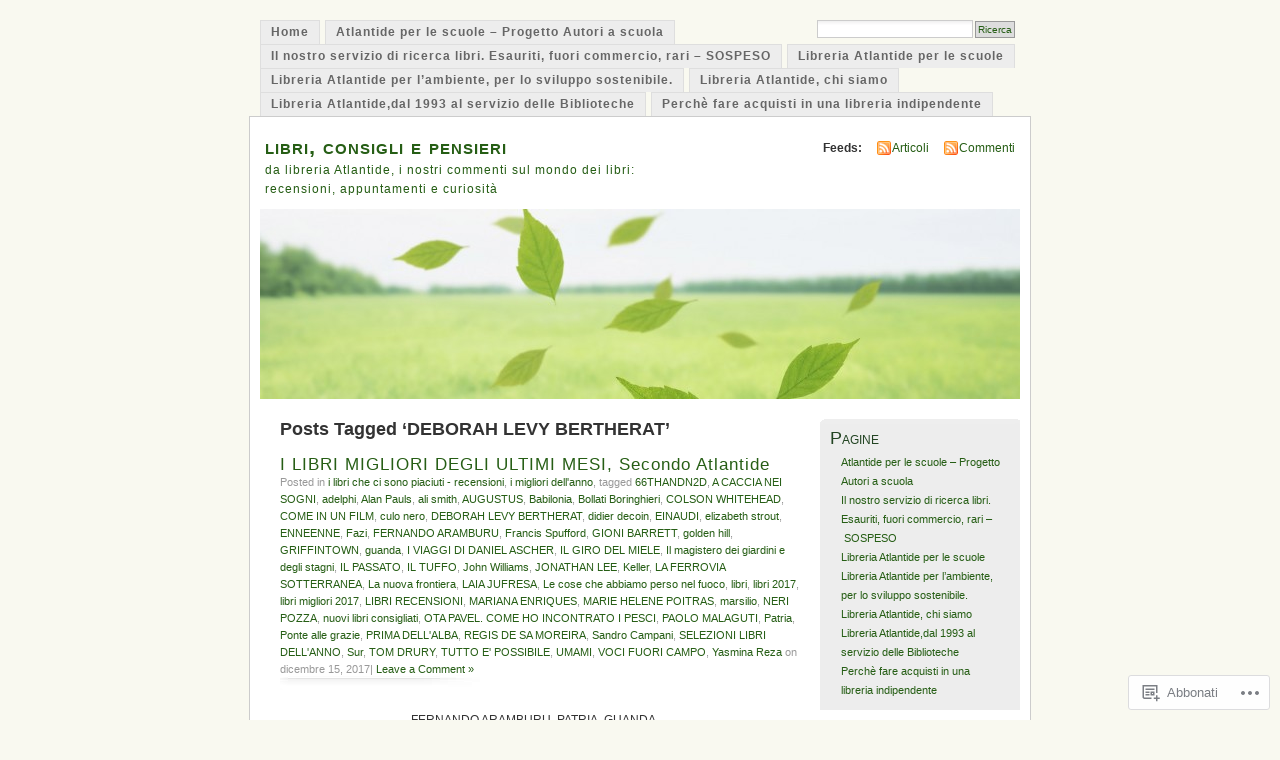

--- FILE ---
content_type: text/html; charset=UTF-8
request_url: https://buoneletture.wordpress.com/tag/deborah-levy-bertherat/
body_size: 24602
content:
<!DOCTYPE html PUBLIC "-//W3C//DTD XHTML 1.0 Transitional//EN" "http://www.w3.org/TR/xhtml1/DTD/xhtml1-transitional.dtd">
<html xmlns="http://www.w3.org/1999/xhtml" lang="it-IT">
<head profile="http://gmpg.org/xfn/11">
<meta http-equiv="Content-Type" content="text/html; charset=UTF-8" />
<title>DEBORAH LEVY BERTHERAT | libri, consigli e pensieri</title>
<link rel="pingback" href="https://buoneletture.wordpress.com/xmlrpc.php" />
<meta name='robots' content='max-image-preview:large' />
<link rel='dns-prefetch' href='//s0.wp.com' />
<link rel="alternate" type="application/rss+xml" title="libri, consigli e pensieri &raquo; Feed" href="https://buoneletture.wordpress.com/feed/" />
<link rel="alternate" type="application/rss+xml" title="libri, consigli e pensieri &raquo; Feed dei commenti" href="https://buoneletture.wordpress.com/comments/feed/" />
<link rel="alternate" type="application/rss+xml" title="libri, consigli e pensieri &raquo; DEBORAH LEVY BERTHERAT Feed del tag" href="https://buoneletture.wordpress.com/tag/deborah-levy-bertherat/feed/" />
	<script type="text/javascript">
		/* <![CDATA[ */
		function addLoadEvent(func) {
			var oldonload = window.onload;
			if (typeof window.onload != 'function') {
				window.onload = func;
			} else {
				window.onload = function () {
					oldonload();
					func();
				}
			}
		}
		/* ]]> */
	</script>
	<link crossorigin='anonymous' rel='stylesheet' id='all-css-0-1' href='/wp-content/mu-plugins/infinity/themes/pub/mistylook.css?m=1339516582i&cssminify=yes' type='text/css' media='all' />
<style id='wp-emoji-styles-inline-css'>

	img.wp-smiley, img.emoji {
		display: inline !important;
		border: none !important;
		box-shadow: none !important;
		height: 1em !important;
		width: 1em !important;
		margin: 0 0.07em !important;
		vertical-align: -0.1em !important;
		background: none !important;
		padding: 0 !important;
	}
/*# sourceURL=wp-emoji-styles-inline-css */
</style>
<link crossorigin='anonymous' rel='stylesheet' id='all-css-2-1' href='/wp-content/plugins/gutenberg-core/v22.4.0/build/styles/block-library/style.min.css?m=1768935615i&cssminify=yes' type='text/css' media='all' />
<style id='wp-block-library-inline-css'>
.has-text-align-justify {
	text-align:justify;
}
.has-text-align-justify{text-align:justify;}

/*# sourceURL=wp-block-library-inline-css */
</style><style id='global-styles-inline-css'>
:root{--wp--preset--aspect-ratio--square: 1;--wp--preset--aspect-ratio--4-3: 4/3;--wp--preset--aspect-ratio--3-4: 3/4;--wp--preset--aspect-ratio--3-2: 3/2;--wp--preset--aspect-ratio--2-3: 2/3;--wp--preset--aspect-ratio--16-9: 16/9;--wp--preset--aspect-ratio--9-16: 9/16;--wp--preset--color--black: #000000;--wp--preset--color--cyan-bluish-gray: #abb8c3;--wp--preset--color--white: #ffffff;--wp--preset--color--pale-pink: #f78da7;--wp--preset--color--vivid-red: #cf2e2e;--wp--preset--color--luminous-vivid-orange: #ff6900;--wp--preset--color--luminous-vivid-amber: #fcb900;--wp--preset--color--light-green-cyan: #7bdcb5;--wp--preset--color--vivid-green-cyan: #00d084;--wp--preset--color--pale-cyan-blue: #8ed1fc;--wp--preset--color--vivid-cyan-blue: #0693e3;--wp--preset--color--vivid-purple: #9b51e0;--wp--preset--gradient--vivid-cyan-blue-to-vivid-purple: linear-gradient(135deg,rgb(6,147,227) 0%,rgb(155,81,224) 100%);--wp--preset--gradient--light-green-cyan-to-vivid-green-cyan: linear-gradient(135deg,rgb(122,220,180) 0%,rgb(0,208,130) 100%);--wp--preset--gradient--luminous-vivid-amber-to-luminous-vivid-orange: linear-gradient(135deg,rgb(252,185,0) 0%,rgb(255,105,0) 100%);--wp--preset--gradient--luminous-vivid-orange-to-vivid-red: linear-gradient(135deg,rgb(255,105,0) 0%,rgb(207,46,46) 100%);--wp--preset--gradient--very-light-gray-to-cyan-bluish-gray: linear-gradient(135deg,rgb(238,238,238) 0%,rgb(169,184,195) 100%);--wp--preset--gradient--cool-to-warm-spectrum: linear-gradient(135deg,rgb(74,234,220) 0%,rgb(151,120,209) 20%,rgb(207,42,186) 40%,rgb(238,44,130) 60%,rgb(251,105,98) 80%,rgb(254,248,76) 100%);--wp--preset--gradient--blush-light-purple: linear-gradient(135deg,rgb(255,206,236) 0%,rgb(152,150,240) 100%);--wp--preset--gradient--blush-bordeaux: linear-gradient(135deg,rgb(254,205,165) 0%,rgb(254,45,45) 50%,rgb(107,0,62) 100%);--wp--preset--gradient--luminous-dusk: linear-gradient(135deg,rgb(255,203,112) 0%,rgb(199,81,192) 50%,rgb(65,88,208) 100%);--wp--preset--gradient--pale-ocean: linear-gradient(135deg,rgb(255,245,203) 0%,rgb(182,227,212) 50%,rgb(51,167,181) 100%);--wp--preset--gradient--electric-grass: linear-gradient(135deg,rgb(202,248,128) 0%,rgb(113,206,126) 100%);--wp--preset--gradient--midnight: linear-gradient(135deg,rgb(2,3,129) 0%,rgb(40,116,252) 100%);--wp--preset--font-size--small: 13px;--wp--preset--font-size--medium: 20px;--wp--preset--font-size--large: 36px;--wp--preset--font-size--x-large: 42px;--wp--preset--font-family--albert-sans: 'Albert Sans', sans-serif;--wp--preset--font-family--alegreya: Alegreya, serif;--wp--preset--font-family--arvo: Arvo, serif;--wp--preset--font-family--bodoni-moda: 'Bodoni Moda', serif;--wp--preset--font-family--bricolage-grotesque: 'Bricolage Grotesque', sans-serif;--wp--preset--font-family--cabin: Cabin, sans-serif;--wp--preset--font-family--chivo: Chivo, sans-serif;--wp--preset--font-family--commissioner: Commissioner, sans-serif;--wp--preset--font-family--cormorant: Cormorant, serif;--wp--preset--font-family--courier-prime: 'Courier Prime', monospace;--wp--preset--font-family--crimson-pro: 'Crimson Pro', serif;--wp--preset--font-family--dm-mono: 'DM Mono', monospace;--wp--preset--font-family--dm-sans: 'DM Sans', sans-serif;--wp--preset--font-family--dm-serif-display: 'DM Serif Display', serif;--wp--preset--font-family--domine: Domine, serif;--wp--preset--font-family--eb-garamond: 'EB Garamond', serif;--wp--preset--font-family--epilogue: Epilogue, sans-serif;--wp--preset--font-family--fahkwang: Fahkwang, sans-serif;--wp--preset--font-family--figtree: Figtree, sans-serif;--wp--preset--font-family--fira-sans: 'Fira Sans', sans-serif;--wp--preset--font-family--fjalla-one: 'Fjalla One', sans-serif;--wp--preset--font-family--fraunces: Fraunces, serif;--wp--preset--font-family--gabarito: Gabarito, system-ui;--wp--preset--font-family--ibm-plex-mono: 'IBM Plex Mono', monospace;--wp--preset--font-family--ibm-plex-sans: 'IBM Plex Sans', sans-serif;--wp--preset--font-family--ibarra-real-nova: 'Ibarra Real Nova', serif;--wp--preset--font-family--instrument-serif: 'Instrument Serif', serif;--wp--preset--font-family--inter: Inter, sans-serif;--wp--preset--font-family--josefin-sans: 'Josefin Sans', sans-serif;--wp--preset--font-family--jost: Jost, sans-serif;--wp--preset--font-family--libre-baskerville: 'Libre Baskerville', serif;--wp--preset--font-family--libre-franklin: 'Libre Franklin', sans-serif;--wp--preset--font-family--literata: Literata, serif;--wp--preset--font-family--lora: Lora, serif;--wp--preset--font-family--merriweather: Merriweather, serif;--wp--preset--font-family--montserrat: Montserrat, sans-serif;--wp--preset--font-family--newsreader: Newsreader, serif;--wp--preset--font-family--noto-sans-mono: 'Noto Sans Mono', sans-serif;--wp--preset--font-family--nunito: Nunito, sans-serif;--wp--preset--font-family--open-sans: 'Open Sans', sans-serif;--wp--preset--font-family--overpass: Overpass, sans-serif;--wp--preset--font-family--pt-serif: 'PT Serif', serif;--wp--preset--font-family--petrona: Petrona, serif;--wp--preset--font-family--piazzolla: Piazzolla, serif;--wp--preset--font-family--playfair-display: 'Playfair Display', serif;--wp--preset--font-family--plus-jakarta-sans: 'Plus Jakarta Sans', sans-serif;--wp--preset--font-family--poppins: Poppins, sans-serif;--wp--preset--font-family--raleway: Raleway, sans-serif;--wp--preset--font-family--roboto: Roboto, sans-serif;--wp--preset--font-family--roboto-slab: 'Roboto Slab', serif;--wp--preset--font-family--rubik: Rubik, sans-serif;--wp--preset--font-family--rufina: Rufina, serif;--wp--preset--font-family--sora: Sora, sans-serif;--wp--preset--font-family--source-sans-3: 'Source Sans 3', sans-serif;--wp--preset--font-family--source-serif-4: 'Source Serif 4', serif;--wp--preset--font-family--space-mono: 'Space Mono', monospace;--wp--preset--font-family--syne: Syne, sans-serif;--wp--preset--font-family--texturina: Texturina, serif;--wp--preset--font-family--urbanist: Urbanist, sans-serif;--wp--preset--font-family--work-sans: 'Work Sans', sans-serif;--wp--preset--spacing--20: 0.44rem;--wp--preset--spacing--30: 0.67rem;--wp--preset--spacing--40: 1rem;--wp--preset--spacing--50: 1.5rem;--wp--preset--spacing--60: 2.25rem;--wp--preset--spacing--70: 3.38rem;--wp--preset--spacing--80: 5.06rem;--wp--preset--shadow--natural: 6px 6px 9px rgba(0, 0, 0, 0.2);--wp--preset--shadow--deep: 12px 12px 50px rgba(0, 0, 0, 0.4);--wp--preset--shadow--sharp: 6px 6px 0px rgba(0, 0, 0, 0.2);--wp--preset--shadow--outlined: 6px 6px 0px -3px rgb(255, 255, 255), 6px 6px rgb(0, 0, 0);--wp--preset--shadow--crisp: 6px 6px 0px rgb(0, 0, 0);}:where(body) { margin: 0; }:where(.is-layout-flex){gap: 0.5em;}:where(.is-layout-grid){gap: 0.5em;}body .is-layout-flex{display: flex;}.is-layout-flex{flex-wrap: wrap;align-items: center;}.is-layout-flex > :is(*, div){margin: 0;}body .is-layout-grid{display: grid;}.is-layout-grid > :is(*, div){margin: 0;}body{padding-top: 0px;padding-right: 0px;padding-bottom: 0px;padding-left: 0px;}:root :where(.wp-element-button, .wp-block-button__link){background-color: #32373c;border-width: 0;color: #fff;font-family: inherit;font-size: inherit;font-style: inherit;font-weight: inherit;letter-spacing: inherit;line-height: inherit;padding-top: calc(0.667em + 2px);padding-right: calc(1.333em + 2px);padding-bottom: calc(0.667em + 2px);padding-left: calc(1.333em + 2px);text-decoration: none;text-transform: inherit;}.has-black-color{color: var(--wp--preset--color--black) !important;}.has-cyan-bluish-gray-color{color: var(--wp--preset--color--cyan-bluish-gray) !important;}.has-white-color{color: var(--wp--preset--color--white) !important;}.has-pale-pink-color{color: var(--wp--preset--color--pale-pink) !important;}.has-vivid-red-color{color: var(--wp--preset--color--vivid-red) !important;}.has-luminous-vivid-orange-color{color: var(--wp--preset--color--luminous-vivid-orange) !important;}.has-luminous-vivid-amber-color{color: var(--wp--preset--color--luminous-vivid-amber) !important;}.has-light-green-cyan-color{color: var(--wp--preset--color--light-green-cyan) !important;}.has-vivid-green-cyan-color{color: var(--wp--preset--color--vivid-green-cyan) !important;}.has-pale-cyan-blue-color{color: var(--wp--preset--color--pale-cyan-blue) !important;}.has-vivid-cyan-blue-color{color: var(--wp--preset--color--vivid-cyan-blue) !important;}.has-vivid-purple-color{color: var(--wp--preset--color--vivid-purple) !important;}.has-black-background-color{background-color: var(--wp--preset--color--black) !important;}.has-cyan-bluish-gray-background-color{background-color: var(--wp--preset--color--cyan-bluish-gray) !important;}.has-white-background-color{background-color: var(--wp--preset--color--white) !important;}.has-pale-pink-background-color{background-color: var(--wp--preset--color--pale-pink) !important;}.has-vivid-red-background-color{background-color: var(--wp--preset--color--vivid-red) !important;}.has-luminous-vivid-orange-background-color{background-color: var(--wp--preset--color--luminous-vivid-orange) !important;}.has-luminous-vivid-amber-background-color{background-color: var(--wp--preset--color--luminous-vivid-amber) !important;}.has-light-green-cyan-background-color{background-color: var(--wp--preset--color--light-green-cyan) !important;}.has-vivid-green-cyan-background-color{background-color: var(--wp--preset--color--vivid-green-cyan) !important;}.has-pale-cyan-blue-background-color{background-color: var(--wp--preset--color--pale-cyan-blue) !important;}.has-vivid-cyan-blue-background-color{background-color: var(--wp--preset--color--vivid-cyan-blue) !important;}.has-vivid-purple-background-color{background-color: var(--wp--preset--color--vivid-purple) !important;}.has-black-border-color{border-color: var(--wp--preset--color--black) !important;}.has-cyan-bluish-gray-border-color{border-color: var(--wp--preset--color--cyan-bluish-gray) !important;}.has-white-border-color{border-color: var(--wp--preset--color--white) !important;}.has-pale-pink-border-color{border-color: var(--wp--preset--color--pale-pink) !important;}.has-vivid-red-border-color{border-color: var(--wp--preset--color--vivid-red) !important;}.has-luminous-vivid-orange-border-color{border-color: var(--wp--preset--color--luminous-vivid-orange) !important;}.has-luminous-vivid-amber-border-color{border-color: var(--wp--preset--color--luminous-vivid-amber) !important;}.has-light-green-cyan-border-color{border-color: var(--wp--preset--color--light-green-cyan) !important;}.has-vivid-green-cyan-border-color{border-color: var(--wp--preset--color--vivid-green-cyan) !important;}.has-pale-cyan-blue-border-color{border-color: var(--wp--preset--color--pale-cyan-blue) !important;}.has-vivid-cyan-blue-border-color{border-color: var(--wp--preset--color--vivid-cyan-blue) !important;}.has-vivid-purple-border-color{border-color: var(--wp--preset--color--vivid-purple) !important;}.has-vivid-cyan-blue-to-vivid-purple-gradient-background{background: var(--wp--preset--gradient--vivid-cyan-blue-to-vivid-purple) !important;}.has-light-green-cyan-to-vivid-green-cyan-gradient-background{background: var(--wp--preset--gradient--light-green-cyan-to-vivid-green-cyan) !important;}.has-luminous-vivid-amber-to-luminous-vivid-orange-gradient-background{background: var(--wp--preset--gradient--luminous-vivid-amber-to-luminous-vivid-orange) !important;}.has-luminous-vivid-orange-to-vivid-red-gradient-background{background: var(--wp--preset--gradient--luminous-vivid-orange-to-vivid-red) !important;}.has-very-light-gray-to-cyan-bluish-gray-gradient-background{background: var(--wp--preset--gradient--very-light-gray-to-cyan-bluish-gray) !important;}.has-cool-to-warm-spectrum-gradient-background{background: var(--wp--preset--gradient--cool-to-warm-spectrum) !important;}.has-blush-light-purple-gradient-background{background: var(--wp--preset--gradient--blush-light-purple) !important;}.has-blush-bordeaux-gradient-background{background: var(--wp--preset--gradient--blush-bordeaux) !important;}.has-luminous-dusk-gradient-background{background: var(--wp--preset--gradient--luminous-dusk) !important;}.has-pale-ocean-gradient-background{background: var(--wp--preset--gradient--pale-ocean) !important;}.has-electric-grass-gradient-background{background: var(--wp--preset--gradient--electric-grass) !important;}.has-midnight-gradient-background{background: var(--wp--preset--gradient--midnight) !important;}.has-small-font-size{font-size: var(--wp--preset--font-size--small) !important;}.has-medium-font-size{font-size: var(--wp--preset--font-size--medium) !important;}.has-large-font-size{font-size: var(--wp--preset--font-size--large) !important;}.has-x-large-font-size{font-size: var(--wp--preset--font-size--x-large) !important;}.has-albert-sans-font-family{font-family: var(--wp--preset--font-family--albert-sans) !important;}.has-alegreya-font-family{font-family: var(--wp--preset--font-family--alegreya) !important;}.has-arvo-font-family{font-family: var(--wp--preset--font-family--arvo) !important;}.has-bodoni-moda-font-family{font-family: var(--wp--preset--font-family--bodoni-moda) !important;}.has-bricolage-grotesque-font-family{font-family: var(--wp--preset--font-family--bricolage-grotesque) !important;}.has-cabin-font-family{font-family: var(--wp--preset--font-family--cabin) !important;}.has-chivo-font-family{font-family: var(--wp--preset--font-family--chivo) !important;}.has-commissioner-font-family{font-family: var(--wp--preset--font-family--commissioner) !important;}.has-cormorant-font-family{font-family: var(--wp--preset--font-family--cormorant) !important;}.has-courier-prime-font-family{font-family: var(--wp--preset--font-family--courier-prime) !important;}.has-crimson-pro-font-family{font-family: var(--wp--preset--font-family--crimson-pro) !important;}.has-dm-mono-font-family{font-family: var(--wp--preset--font-family--dm-mono) !important;}.has-dm-sans-font-family{font-family: var(--wp--preset--font-family--dm-sans) !important;}.has-dm-serif-display-font-family{font-family: var(--wp--preset--font-family--dm-serif-display) !important;}.has-domine-font-family{font-family: var(--wp--preset--font-family--domine) !important;}.has-eb-garamond-font-family{font-family: var(--wp--preset--font-family--eb-garamond) !important;}.has-epilogue-font-family{font-family: var(--wp--preset--font-family--epilogue) !important;}.has-fahkwang-font-family{font-family: var(--wp--preset--font-family--fahkwang) !important;}.has-figtree-font-family{font-family: var(--wp--preset--font-family--figtree) !important;}.has-fira-sans-font-family{font-family: var(--wp--preset--font-family--fira-sans) !important;}.has-fjalla-one-font-family{font-family: var(--wp--preset--font-family--fjalla-one) !important;}.has-fraunces-font-family{font-family: var(--wp--preset--font-family--fraunces) !important;}.has-gabarito-font-family{font-family: var(--wp--preset--font-family--gabarito) !important;}.has-ibm-plex-mono-font-family{font-family: var(--wp--preset--font-family--ibm-plex-mono) !important;}.has-ibm-plex-sans-font-family{font-family: var(--wp--preset--font-family--ibm-plex-sans) !important;}.has-ibarra-real-nova-font-family{font-family: var(--wp--preset--font-family--ibarra-real-nova) !important;}.has-instrument-serif-font-family{font-family: var(--wp--preset--font-family--instrument-serif) !important;}.has-inter-font-family{font-family: var(--wp--preset--font-family--inter) !important;}.has-josefin-sans-font-family{font-family: var(--wp--preset--font-family--josefin-sans) !important;}.has-jost-font-family{font-family: var(--wp--preset--font-family--jost) !important;}.has-libre-baskerville-font-family{font-family: var(--wp--preset--font-family--libre-baskerville) !important;}.has-libre-franklin-font-family{font-family: var(--wp--preset--font-family--libre-franklin) !important;}.has-literata-font-family{font-family: var(--wp--preset--font-family--literata) !important;}.has-lora-font-family{font-family: var(--wp--preset--font-family--lora) !important;}.has-merriweather-font-family{font-family: var(--wp--preset--font-family--merriweather) !important;}.has-montserrat-font-family{font-family: var(--wp--preset--font-family--montserrat) !important;}.has-newsreader-font-family{font-family: var(--wp--preset--font-family--newsreader) !important;}.has-noto-sans-mono-font-family{font-family: var(--wp--preset--font-family--noto-sans-mono) !important;}.has-nunito-font-family{font-family: var(--wp--preset--font-family--nunito) !important;}.has-open-sans-font-family{font-family: var(--wp--preset--font-family--open-sans) !important;}.has-overpass-font-family{font-family: var(--wp--preset--font-family--overpass) !important;}.has-pt-serif-font-family{font-family: var(--wp--preset--font-family--pt-serif) !important;}.has-petrona-font-family{font-family: var(--wp--preset--font-family--petrona) !important;}.has-piazzolla-font-family{font-family: var(--wp--preset--font-family--piazzolla) !important;}.has-playfair-display-font-family{font-family: var(--wp--preset--font-family--playfair-display) !important;}.has-plus-jakarta-sans-font-family{font-family: var(--wp--preset--font-family--plus-jakarta-sans) !important;}.has-poppins-font-family{font-family: var(--wp--preset--font-family--poppins) !important;}.has-raleway-font-family{font-family: var(--wp--preset--font-family--raleway) !important;}.has-roboto-font-family{font-family: var(--wp--preset--font-family--roboto) !important;}.has-roboto-slab-font-family{font-family: var(--wp--preset--font-family--roboto-slab) !important;}.has-rubik-font-family{font-family: var(--wp--preset--font-family--rubik) !important;}.has-rufina-font-family{font-family: var(--wp--preset--font-family--rufina) !important;}.has-sora-font-family{font-family: var(--wp--preset--font-family--sora) !important;}.has-source-sans-3-font-family{font-family: var(--wp--preset--font-family--source-sans-3) !important;}.has-source-serif-4-font-family{font-family: var(--wp--preset--font-family--source-serif-4) !important;}.has-space-mono-font-family{font-family: var(--wp--preset--font-family--space-mono) !important;}.has-syne-font-family{font-family: var(--wp--preset--font-family--syne) !important;}.has-texturina-font-family{font-family: var(--wp--preset--font-family--texturina) !important;}.has-urbanist-font-family{font-family: var(--wp--preset--font-family--urbanist) !important;}.has-work-sans-font-family{font-family: var(--wp--preset--font-family--work-sans) !important;}
/*# sourceURL=global-styles-inline-css */
</style>

<style id='classic-theme-styles-inline-css'>
.wp-block-button__link{background-color:#32373c;border-radius:9999px;box-shadow:none;color:#fff;font-size:1.125em;padding:calc(.667em + 2px) calc(1.333em + 2px);text-decoration:none}.wp-block-file__button{background:#32373c;color:#fff}.wp-block-accordion-heading{margin:0}.wp-block-accordion-heading__toggle{background-color:inherit!important;color:inherit!important}.wp-block-accordion-heading__toggle:not(:focus-visible){outline:none}.wp-block-accordion-heading__toggle:focus,.wp-block-accordion-heading__toggle:hover{background-color:inherit!important;border:none;box-shadow:none;color:inherit;padding:var(--wp--preset--spacing--20,1em) 0;text-decoration:none}.wp-block-accordion-heading__toggle:focus-visible{outline:auto;outline-offset:0}
/*# sourceURL=/wp-content/plugins/gutenberg-core/v22.4.0/build/styles/block-library/classic.min.css */
</style>
<link crossorigin='anonymous' rel='stylesheet' id='all-css-4-1' href='/_static/??-eJx9j+EKwjAMhF/INNQNnT/EZ1m7MOuatSyt07e3Q5yCsD8hHPfdcThHsGFMNCaMPvduFLTB+GAHwb3SjdIgjqMnmOiuauycpNUBkp6elBXZ4U8QZ/hmTVR0jm1aHEyda8kTF9sWNruup1Rw+fyQ6LGNxFIDxsSJRKBcdpkhXUuX/HFvGWM2yG4ZEcKA65gLn/Wx1odTVVXN7QWU5Guk&cssminify=yes' type='text/css' media='all' />
<style id='jetpack_facebook_likebox-inline-css'>
.widget_facebook_likebox {
	overflow: hidden;
}

/*# sourceURL=/wp-content/mu-plugins/jetpack-plugin/moon/modules/widgets/facebook-likebox/style.css */
</style>
<link crossorigin='anonymous' rel='stylesheet' id='all-css-6-1' href='/_static/??-eJzTLy/QTc7PK0nNK9HPLdUtyClNz8wr1i9KTcrJTwcy0/WTi5G5ekCujj52Temp+bo5+cmJJZn5eSgc3bScxMwikFb7XFtDE1NLExMLc0OTLACohS2q&cssminify=yes' type='text/css' media='all' />
<link crossorigin='anonymous' rel='stylesheet' id='print-css-7-1' href='/wp-content/mu-plugins/global-print/global-print.css?m=1465851035i&cssminify=yes' type='text/css' media='print' />
<style id='jetpack-global-styles-frontend-style-inline-css'>
:root { --font-headings: unset; --font-base: unset; --font-headings-default: -apple-system,BlinkMacSystemFont,"Segoe UI",Roboto,Oxygen-Sans,Ubuntu,Cantarell,"Helvetica Neue",sans-serif; --font-base-default: -apple-system,BlinkMacSystemFont,"Segoe UI",Roboto,Oxygen-Sans,Ubuntu,Cantarell,"Helvetica Neue",sans-serif;}
/*# sourceURL=jetpack-global-styles-frontend-style-inline-css */
</style>
<link crossorigin='anonymous' rel='stylesheet' id='all-css-10-1' href='/wp-content/themes/h4/global.css?m=1420737423i&cssminify=yes' type='text/css' media='all' />
<script type="text/javascript" id="wpcom-actionbar-placeholder-js-extra">
/* <![CDATA[ */
var actionbardata = {"siteID":"2473849","postID":"0","siteURL":"https://buoneletture.wordpress.com","xhrURL":"https://buoneletture.wordpress.com/wp-admin/admin-ajax.php","nonce":"dabdc66892","isLoggedIn":"","statusMessage":"","subsEmailDefault":"instantly","proxyScriptUrl":"https://s0.wp.com/wp-content/js/wpcom-proxy-request.js?m=1513050504i&amp;ver=20211021","i18n":{"followedText":"I nuovi articoli del sito saranno visibili sul tuo \u003Ca href=\"https://wordpress.com/reader\"\u003EReader\u003C/a\u003E","foldBar":"Riduci la barra","unfoldBar":"Espandi la barra","shortLinkCopied":"Shortlink copiato negli appunti."}};
//# sourceURL=wpcom-actionbar-placeholder-js-extra
/* ]]> */
</script>
<script type="text/javascript" id="jetpack-mu-wpcom-settings-js-before">
/* <![CDATA[ */
var JETPACK_MU_WPCOM_SETTINGS = {"assetsUrl":"https://s0.wp.com/wp-content/mu-plugins/jetpack-mu-wpcom-plugin/moon/jetpack_vendor/automattic/jetpack-mu-wpcom/src/build/"};
//# sourceURL=jetpack-mu-wpcom-settings-js-before
/* ]]> */
</script>
<script crossorigin='anonymous' type='text/javascript'  src='/wp-content/js/rlt-proxy.js?m=1720530689i'></script>
<script type="text/javascript" id="rlt-proxy-js-after">
/* <![CDATA[ */
	rltInitialize( {"token":null,"iframeOrigins":["https:\/\/widgets.wp.com"]} );
//# sourceURL=rlt-proxy-js-after
/* ]]> */
</script>
<link rel="EditURI" type="application/rsd+xml" title="RSD" href="https://buoneletture.wordpress.com/xmlrpc.php?rsd" />
<meta name="generator" content="WordPress.com" />

<!-- Jetpack Open Graph Tags -->
<meta property="og:type" content="website" />
<meta property="og:title" content="DEBORAH LEVY BERTHERAT &#8211; libri, consigli e pensieri" />
<meta property="og:url" content="https://buoneletture.wordpress.com/tag/deborah-levy-bertherat/" />
<meta property="og:site_name" content="libri, consigli e pensieri" />
<meta property="og:image" content="https://s0.wp.com/i/blank.jpg?m=1383295312i" />
<meta property="og:image:width" content="200" />
<meta property="og:image:height" content="200" />
<meta property="og:image:alt" content="" />
<meta property="og:locale" content="it_IT" />
<meta property="fb:app_id" content="249643311490" />
<meta name="twitter:creator" content="@atlantidelibri" />

<!-- End Jetpack Open Graph Tags -->
<link rel="shortcut icon" type="image/x-icon" href="https://s0.wp.com/i/favicon.ico?m=1713425267i" sizes="16x16 24x24 32x32 48x48" />
<link rel="icon" type="image/x-icon" href="https://s0.wp.com/i/favicon.ico?m=1713425267i" sizes="16x16 24x24 32x32 48x48" />
<link rel="apple-touch-icon" href="https://s0.wp.com/i/webclip.png?m=1713868326i" />
<link rel='openid.server' href='https://buoneletture.wordpress.com/?openidserver=1' />
<link rel='openid.delegate' href='https://buoneletture.wordpress.com/' />
<link rel="search" type="application/opensearchdescription+xml" href="https://buoneletture.wordpress.com/osd.xml" title="libri, consigli e pensieri" />
<link rel="search" type="application/opensearchdescription+xml" href="https://s1.wp.com/opensearch.xml" title="WordPress.com" />
		<style id="wpcom-hotfix-masterbar-style">
			@media screen and (min-width: 783px) {
				#wpadminbar .quicklinks li#wp-admin-bar-my-account.with-avatar > a img {
					margin-top: 5px;
				}
			}
		</style>
		<meta name="description" content="Post su DEBORAH LEVY BERTHERAT scritto da libreria atlantide" />
<style type="text/css">
			#header h1 a,
		#header h2 {
			color: #265E15 !important;
		}
				#headerimage {
			background: url('https://buoneletture.wordpress.com/wp-content/uploads/2012/02/cropped-sky.jpg') no-repeat;
			height: 200px;
		}
	</style>
<link crossorigin='anonymous' rel='stylesheet' id='all-css-0-3' href='/_static/??-eJydj9sKg0AMRH+oGqy00ofSTykag0R3N8FkEf++ll6gb23fZobDgYFFC5TklBxiLjTkgZPBSK4tTs8OUSTBlRNCFwQnA1tYaS7RbAffG6L0OZABtrNko/CGXsO/woX7gdzARQsV25L5GuhX3eNh5tCD5c5wZnWWDf5oZeR0N1/iuWoO9ak51tV+vAE1jny4&cssminify=yes' type='text/css' media='all' />
</head>
<body id="section-index" class="archive tag tag-deborah-levy-bertherat tag-183428045 wp-theme-pubmistylook customizer-styles-applied jetpack-reblog-enabled">


<div id="navigation" class="clearfix">
		<div class="menu">
		<ul>
			<li ><a href="https://buoneletture.wordpress.com/" title="Home">Home</a></li>
			<li class="page_item page-item-25242"><a href="https://buoneletture.wordpress.com/atlantide-per-le-scuole-progetto-autori-a-scuola/">Atlantide per le scuole &#8211; Progetto Autori a&nbsp;scuola</a></li>
<li class="page_item page-item-9801"><a href="https://buoneletture.wordpress.com/il-nostro-servizio-di-ricerca-libri-esauriti-fuori-commercio-rari/">Il nostro servizio di ricerca libri. Esauriti, fuori commercio, rari &#8211;&nbsp;SOSPESO</a></li>
<li class="page_item page-item-1756"><a href="https://buoneletture.wordpress.com/libreria-atlantide-per-le-scuole/">Libreria Atlantide per le&nbsp;scuole</a></li>
<li class="page_item page-item-22599"><a href="https://buoneletture.wordpress.com/libreria-atlantide-per-lambiente-per-lo-sviluppo-sostenibile/">Libreria Atlantide per l’ambiente, per lo sviluppo&nbsp;sostenibile.</a></li>
<li class="page_item page-item-2"><a href="https://buoneletture.wordpress.com/about/">Libreria Atlantide, chi&nbsp;siamo</a></li>
<li class="page_item page-item-1921"><a href="https://buoneletture.wordpress.com/libreria-atlantide-dal-1993-al-servizio-delle-biblioteche/">Libreria Atlantide,dal 1993 al servizio delle&nbsp;Biblioteche</a></li>
<li class="page_item page-item-1929"><a href="https://buoneletture.wordpress.com/perche-fare-acquisti-in-una-libreria-indipendente/">Perchè fare acquisti in una libreria&nbsp;indipendente</a></li>
									<li class="search"><form method="get" id="searchform" action="https://buoneletture.wordpress.com"><input type="text" class="textbox" value="" name="s" id="s" /><input type="submit" id="searchsubmit" value="Ricerca" /></form></li>
					</ul>
	</div>
</div><!-- end id:navigation -->

<div id="container">

<div id="header">
<h1><a href="https://buoneletture.wordpress.com/" title="libri, consigli e pensieri">libri, consigli e pensieri</a></h1>
<h2>da libreria Atlantide, i nostri commenti sul mondo dei libri: recensioni, appuntamenti e curiosità</h2>
</div><!-- end id:header -->


	
		<div id="feedarea">
	<dl>
		<dt><strong>Feeds:</strong></dt>

			<dd><a href="https://buoneletture.wordpress.com/feed/">Articoli</a></dd>
	
			<dd><a href="https://buoneletture.wordpress.com/comments/feed/">Commenti</a></dd>
		</dl>
	</div><!-- end id:feedarea -->
	
	<div id="headerimage">
</div><!-- end id:headerimage -->

<div id="content">
<div id="content-main">
	              <h2 class="pagetitle">Posts Tagged &#8216;DEBORAH LEVY BERTHERAT&#8217;</h2>
      		
			<div class="post-20735 post type-post status-publish format-standard hentry category-i-libri-che-ci-sono-piaciuti-recensioni category-i-migliori-dellanno tag-66thandn2d tag-a-caccia-nei-sogni tag-adelphi tag-alan-pauls tag-ali-smith tag-augustus tag-babilonia tag-bollati-boringhieri tag-colson-whitehead tag-come-in-un-film tag-culo-nero tag-deborah-levy-bertherat tag-didier-decoin tag-einaudi tag-elizabeth-strout tag-enneenne tag-fazi tag-fernando-aramburu tag-francis-spufford tag-gioni-barrett tag-golden-hill tag-griffintown tag-guanda tag-i-viaggi-di-daniel-ascher tag-il-giro-del-miele tag-il-magistero-dei-giardini-e-degli-stagni tag-il-passato tag-il-tuffo tag-john-williams tag-jonathan-lee tag-keller tag-la-ferrovia-sotterranea tag-la-nuova-frontiera tag-laia-jufresa tag-le-cose-che-abbiamo-perso-nel-fuoco tag-libri tag-libri-2017 tag-libri-migliori-2017 tag-libri-recensioni tag-mariana-enriques tag-marie-helene-poitras tag-marsilio tag-neri-pozza tag-nuovi-libri-consigliati tag-ota-pavel-come-ho-incontrato-i-pesci tag-paolo-malaguti tag-patria tag-ponte-alle-grazie tag-prima-dellalba tag-regis-de-sa-moreira tag-sandro-campani tag-selezioni-libri-dellanno tag-sur tag-tom-drury tag-tutto-e-possibile tag-umami tag-voci-fuori-campo tag-yasmina-reza" id="post-20735">
				<div class="posttitle">
					<h2><a href="https://buoneletture.wordpress.com/2017/12/15/20735/" rel="bookmark">I LIBRI MIGLIORI DEGLI ULTIMI MESI, Secondo&nbsp;Atlantide</a></h2>
					<p class="post-info">
					Posted in <a href="https://buoneletture.wordpress.com/category/i-libri-che-ci-sono-piaciuti-recensioni/" rel="category tag">i libri che ci sono piaciuti - recensioni</a>, <a href="https://buoneletture.wordpress.com/category/i-migliori-dellanno/" rel="category tag">i migliori dell'anno</a>, tagged <a href="https://buoneletture.wordpress.com/tag/66thandn2d/" rel="tag">66THANDN2D</a>, <a href="https://buoneletture.wordpress.com/tag/a-caccia-nei-sogni/" rel="tag">A CACCIA NEI SOGNI</a>, <a href="https://buoneletture.wordpress.com/tag/adelphi/" rel="tag">adelphi</a>, <a href="https://buoneletture.wordpress.com/tag/alan-pauls/" rel="tag">Alan Pauls</a>, <a href="https://buoneletture.wordpress.com/tag/ali-smith/" rel="tag">ali smith</a>, <a href="https://buoneletture.wordpress.com/tag/augustus/" rel="tag">AUGUSTUS</a>, <a href="https://buoneletture.wordpress.com/tag/babilonia/" rel="tag">Babilonia</a>, <a href="https://buoneletture.wordpress.com/tag/bollati-boringhieri/" rel="tag">Bollati Boringhieri</a>, <a href="https://buoneletture.wordpress.com/tag/colson-whitehead/" rel="tag">COLSON WHITEHEAD</a>, <a href="https://buoneletture.wordpress.com/tag/come-in-un-film/" rel="tag">COME IN UN FILM</a>, <a href="https://buoneletture.wordpress.com/tag/culo-nero/" rel="tag">culo nero</a>, <a href="https://buoneletture.wordpress.com/tag/deborah-levy-bertherat/" rel="tag">DEBORAH LEVY BERTHERAT</a>, <a href="https://buoneletture.wordpress.com/tag/didier-decoin/" rel="tag">didier decoin</a>, <a href="https://buoneletture.wordpress.com/tag/einaudi/" rel="tag">EINAUDI</a>, <a href="https://buoneletture.wordpress.com/tag/elizabeth-strout/" rel="tag">elizabeth strout</a>, <a href="https://buoneletture.wordpress.com/tag/enneenne/" rel="tag">ENNEENNE</a>, <a href="https://buoneletture.wordpress.com/tag/fazi/" rel="tag">Fazi</a>, <a href="https://buoneletture.wordpress.com/tag/fernando-aramburu/" rel="tag">FERNANDO ARAMBURU</a>, <a href="https://buoneletture.wordpress.com/tag/francis-spufford/" rel="tag">Francis Spufford</a>, <a href="https://buoneletture.wordpress.com/tag/gioni-barrett/" rel="tag">GIONI BARRETT</a>, <a href="https://buoneletture.wordpress.com/tag/golden-hill/" rel="tag">golden hill</a>, <a href="https://buoneletture.wordpress.com/tag/griffintown/" rel="tag">GRIFFINTOWN</a>, <a href="https://buoneletture.wordpress.com/tag/guanda/" rel="tag">guanda</a>, <a href="https://buoneletture.wordpress.com/tag/i-viaggi-di-daniel-ascher/" rel="tag">I VIAGGI DI DANIEL ASCHER</a>, <a href="https://buoneletture.wordpress.com/tag/il-giro-del-miele/" rel="tag">IL GIRO DEL MIELE</a>, <a href="https://buoneletture.wordpress.com/tag/il-magistero-dei-giardini-e-degli-stagni/" rel="tag">Il magistero dei giardini e degli stagni</a>, <a href="https://buoneletture.wordpress.com/tag/il-passato/" rel="tag">IL PASSATO</a>, <a href="https://buoneletture.wordpress.com/tag/il-tuffo/" rel="tag">IL TUFFO</a>, <a href="https://buoneletture.wordpress.com/tag/john-williams/" rel="tag">John Williams</a>, <a href="https://buoneletture.wordpress.com/tag/jonathan-lee/" rel="tag">JONATHAN LEE</a>, <a href="https://buoneletture.wordpress.com/tag/keller/" rel="tag">Keller</a>, <a href="https://buoneletture.wordpress.com/tag/la-ferrovia-sotterranea/" rel="tag">LA FERROVIA SOTTERRANEA</a>, <a href="https://buoneletture.wordpress.com/tag/la-nuova-frontiera/" rel="tag">La nuova frontiera</a>, <a href="https://buoneletture.wordpress.com/tag/laia-jufresa/" rel="tag">LAIA JUFRESA</a>, <a href="https://buoneletture.wordpress.com/tag/le-cose-che-abbiamo-perso-nel-fuoco/" rel="tag">Le cose che abbiamo perso nel fuoco</a>, <a href="https://buoneletture.wordpress.com/tag/libri/" rel="tag">libri</a>, <a href="https://buoneletture.wordpress.com/tag/libri-2017/" rel="tag">libri 2017</a>, <a href="https://buoneletture.wordpress.com/tag/libri-migliori-2017/" rel="tag">libri migliori 2017</a>, <a href="https://buoneletture.wordpress.com/tag/libri-recensioni/" rel="tag">LIBRI RECENSIONI</a>, <a href="https://buoneletture.wordpress.com/tag/mariana-enriques/" rel="tag">MARIANA ENRIQUES</a>, <a href="https://buoneletture.wordpress.com/tag/marie-helene-poitras/" rel="tag">MARIE HELENE POITRAS</a>, <a href="https://buoneletture.wordpress.com/tag/marsilio/" rel="tag">marsilio</a>, <a href="https://buoneletture.wordpress.com/tag/neri-pozza/" rel="tag">NERI POZZA</a>, <a href="https://buoneletture.wordpress.com/tag/nuovi-libri-consigliati/" rel="tag">nuovi libri consigliati</a>, <a href="https://buoneletture.wordpress.com/tag/ota-pavel-come-ho-incontrato-i-pesci/" rel="tag">OTA PAVEL. COME HO INCONTRATO I PESCI</a>, <a href="https://buoneletture.wordpress.com/tag/paolo-malaguti/" rel="tag">PAOLO MALAGUTI</a>, <a href="https://buoneletture.wordpress.com/tag/patria/" rel="tag">Patria</a>, <a href="https://buoneletture.wordpress.com/tag/ponte-alle-grazie/" rel="tag">Ponte alle grazie</a>, <a href="https://buoneletture.wordpress.com/tag/prima-dellalba/" rel="tag">PRIMA DELL'ALBA</a>, <a href="https://buoneletture.wordpress.com/tag/regis-de-sa-moreira/" rel="tag">REGIS DE SA MOREIRA</a>, <a href="https://buoneletture.wordpress.com/tag/sandro-campani/" rel="tag">Sandro Campani</a>, <a href="https://buoneletture.wordpress.com/tag/selezioni-libri-dellanno/" rel="tag">SELEZIONI LIBRI DELL'ANNO</a>, <a href="https://buoneletture.wordpress.com/tag/sur/" rel="tag">Sur</a>, <a href="https://buoneletture.wordpress.com/tag/tom-drury/" rel="tag">TOM DRURY</a>, <a href="https://buoneletture.wordpress.com/tag/tutto-e-possibile/" rel="tag">TUTTO E' POSSIBILE</a>, <a href="https://buoneletture.wordpress.com/tag/umami/" rel="tag">UMAMI</a>, <a href="https://buoneletture.wordpress.com/tag/voci-fuori-campo/" rel="tag">VOCI FUORI CAMPO</a>, <a href="https://buoneletture.wordpress.com/tag/yasmina-reza/" rel="tag">Yasmina Reza</a> on dicembre 15, 2017|
													<a href="https://buoneletture.wordpress.com/2017/12/15/20735/#respond">Leave a Comment &#187;</a>											</p>
				</div>

				<div class="entry">
					<p style="text-align:center;">
<p style="text-align:center;">
<p style="text-align:center;">FERNANDO ARAMBURU, PATRIA, GUANDA</p>
<p style="text-align:center;">Uno splendido affresco umano di una comunità lacerata dai lutti,ma ancora viva negli affetti: la Spagna del terrorismo basco. Una opera davvero GRANDE!</p>
<p style="text-align:center;">REGIS DE SA MOREIRA, COME IN UN FILM, ENNEENNE</p>
<p style="text-align:center;">Un romanzo in presa diretta costruito con i dialoghi dei due protagonisti della storia d&#8217;amore, dalla nascita alla fine, e delle persone che vi assistono, anche solo per un attimo;una commedia esilarante costruita sui frammenti del discorso amoroso!</p>
<p style="text-align:center;">ALI SMITH,VOCI FUORI CAMPO, SUR</p>
<p style="text-align:center;">Narratrice complessa, Ali Smith, tra le più interessanti realtà inglesi. Un romanzo a più voci, dall&#8217;architettura complessa, finalista al Booker Prize, dedicato ai componenti di una famiglia, e all&#8217;arrivo di Ambra, capace di far emergere la distanza già esistente tra i membri del gruppo..</p>
<p style="text-align:center;">YASMINA REZA, BABILONIA, ADELPHI</p>
<p style="text-align:center;">Yasmina Reza, grande autrice de Felici i felici, caustica rappresentazione dei rapporti uomo donna nella nostra società, si dimostra ancora una volta autrice da non perdere. La società contemporanea, con le solitudini, i rapporti di coppia, le interazioni tra esseri umani, narrata egregiamente!</p>
<p style="text-align:center;">MARIANA ENRIQUES, LE COSE CHE ABBIAMO PERSO NEL FUOCO, MARSILIO</p>
<p style="text-align:center;">&#8220;Siamo in molti a considerare Mariana Enriquez una delle voci più talentuose della nuova letteratura argentina, forse la più originale di tutte&#8221; Andres Neumann &#8211; Racconti con un pizzico di gotico, horror, in cui però la realtà dell&#8217;Argentina dei dittatori e della crisi economica è marcatamente presente. Magnifico!</p>
<p style="text-align:center;">SANDRO CAMPANI, IL GIRO DEL MIELE, EINAUDI</p>
<p style="text-align:center;">La formazione dell&#8217;autore è avvenuta con i lbri di Faulkner, McCarthy, Pavese e Fenoglio: ne ha ricavato una splendida storia di persone, sentimenti e luoghi ambientato sull&#8217;appennino emiliano.</p>
<p style="text-align:center;">LAIA JUFRESA, UMAMI, SUR</p>
<p style="text-align:center;">Molto vivace il romanzo UMAMI di Laia Jufresa, una voce dal Messico accostabile a quella di Angeles Mastretta,con anche un pizzico di ironia, capace di coinvolgere il lettore!</p>
<p style="text-align:center;">PAOLO MALAGUTI, PRIMA DELL&#8217;ALBA, NERI POZZA</p>
<p style="text-align:center;">A 100 anni da Caporetto, un romanzo incalzante che, attraverso le indagini sulla misteriosa morte di Andrea Graziani, il «generale fucilatore» distintosi per la brutalità verso i sottoposti, fa luce su una delle pagine più tristi e dolorose della storia italiana</p>
<p style="text-align:center;">OTA PAVEL, COME HO INCONTRATO I PESCI, KELLER</p>
<p style="text-align:center;">Il racconto è la misura perfetta per gli scritti di Ota Pavel, che continua la sua ironica ricognizione del mondo della sua famiglia, le avvincenti imprese lungo i torrenti della sua terra, con la grande Storia che bussa alle porte. Troverete il tono ironico e gioioso gustato ne La morte dei caprioli belli anche ne COME HO INCONTRATO I PESCI, senza dubbio!</p>
<p style="text-align:center;">ALAN PAULS, IL PASSATO, SUR</p>
<p style="text-align:center;">Dopo una superlativa trilogia dedicata all&#8217;Argentina degli anni Settanta Pauls si concentra su un tema che potrebbe sembrare banale e poco interessante se non avessimo di fronte un autore capace di far risplendere ogni pagina di una grazia particolare. La fine di un amore durato dodici anni, una sorta di educazione sentimentale marcata dalle tante foto scattate durante la relazione, immagini impossibili da eludere:  da non perdere!</p>
<p style="text-align:center;">TOM DRURY, A CACCIA NEI SOGNI, ENNEENNE</p>
<p style="text-align:center;">Dall&#8217;editore di KENT HARUF un nuovo scrittore da non mancare: &#8220;un romanzo di perdenti a grandezza naturale. Drury mette da parte sia la tragedia che la commedia, consapevole che le ferite della vita sono spesso inferte e sofferte senza drammi&#8221;</p>
<p style="text-align:center;">DEBORAH LEVY BERTHERAT, I VIAGGI DI DANIEL ASCHER, EINAUDI</p>
<p style="text-align:center;">Segreti di famiglia. Crocevia della Storia. Un vecchio prozio giramondo parte da Parigi verso ogni angolo della terra per sognare e scrivere le sue affascinanti storie d&#8217;avventura. La nipote ventenne, seria e ben salda nella realtà, scava nelle pieghe del tempo per scoprire la verità su un uomo che non conosce e sulla propria famiglia. Su viaggi nel mondo che in fondo altro non sono che viaggi nel passato e nei misteri della vita</p>
<p style="text-align:center;">GIONI BARRETT, CULO NERO, 66THANDN2D</p>
<p style="text-align:center;">Inizia come una eclatante variazione sul tema de LA METAMORFOSI di Kafka (un nero di un quartiere degradato mutato nella notte in bianco dai capelli rossi e dagli occhi verdi), per poi divenire un brillante spaccato degli stereotipi che bianchi e neri alimentano a vicenda, dei vizi e costumi della società contemporanea.. Con una notevole dose di ironia!</p>
<p style="text-align:center;">JOHN WILLIAMS, AUGUSTUS, FAZI</p>
<p style="text-align:center;">Ultimo libro scritto dall&#8217;autore di Stoner, Augustus riceverà un prestigioso riconoscimento, il National Book Award nel 1973. Era la prima volta che si dedicava al romanzo storico, con ottimi risultati! La storia della fortuna politica e pubblica di Augusto, narrata con avvenimenti e lettere da parte dei protagonisti nella prima parte del libro, si accompagna al fallimento e all&#8217;infelicità vissute nella sfera privata, come un curioso bilanciamento della storia nei confronti del fondatore dell&#8217;Impero Romano.</p>
<p style="text-align:center;">MARIE HELENE POITRAS, GRIFFINTOWN, LA NUOVA FRONTIERA</p>
<p style="text-align:center;">Dopo l&#8217;inverno arriva la primavera,e la vita riprenderà per la piccola comunità di uomini abbandonati dal destino che anima Griffintown, sobborgo di Montreal. Addetti ad un mestiere in via di estinzione, fare il cocchiere per le vie della città, vedranno in pericolo il loro mondo dopo la scomparsa del loro boss, e l&#8217;arrivo della speculazione immobilare senza scrupoli</p>
<p style="text-align:center;">COLSON WHITEHEAD, LA FERROVIA SOTTERRANEA, SUR</p>
<p style="text-align:center;">Vincitore di numerosi premi (Pulitzer, National Book Award&#8230;), una storia memorabile incentrata sulla vergogna della schiavitù dei neri negli Stati Uniti, con una protagonista indomita alla ricerca dell&#8217;affrancamento.</p>
<p style="text-align:center;">DIDIER DECOIN, IL MAGISTERO DEI GIARDINI E DEGLI STAGNI, PONTE ALLE GRAZIE</p>
<p style="text-align:center;">Un coloritissimo ROMANZO STORICO, nel Giappone del Dodicesimo secolo, una vicenda densa di sentimento, avventura, sensualità&#8230; Piacevolissima lettura.</p>
<p style="text-align:center;">JONATHAN LEE, IL TUFFO, SUR</p>
<p style="text-align:center;">Già, un TUFFO, nella vita e nelle atmosfere che precedono quella fatidica notte del 12 ottobre 1984, in cui una bomba dell&#8217;IRA devastò un lussuoso hotel di Brighton, sede del congresso del partito Conservatore: un ottimo romanzo a più voci, quelle dei tre protagonisti che si trovano a vivere quella tragica giornata</p>
<p style="text-align:center;">ELIZABETH STROUT, TUTTO E&#8217; POSSIBILE, EINAUDI</p>
<p style="text-align:center;">&#8221; Tutto è possibile è un romanzo splendido e profondo. Il sogno di essere compresi, forse il più umano di tutti i desideri, è la sostanza che unisce le sue storie» &#8211; The Guardian</p>
<p style="text-align:center;">FRANCIS SPUFFORD, GOLDEN HILL, BOLLATI BORINGHIERI</p>
<p style="text-align:center;">Siamo nella vivace New York di metà del Settecento, un inglese sbarca recando con sè una lettera di cambio di alto valore, reclamandone la riscossione. Vera, falsa, e quali sono i motivi che hanno indotto l&#8217;uomo a varcare l&#8217;Oceano? Francis Spufford immerge il lettore nel clima e negli odori dell&#8217;epoca, persino negli usi commerciali, adattando anche lo stile narrativo a quello del periodo, un godibilissimo romanzo storico..</p>
<p style="text-align:center;">
<p style="text-align:center;"><strong>E naturalmente i libri del premio Nobel Ishiguro!</strong></p>
<p>&nbsp;</p>
<p><a href="https://buoneletture.wordpress.com/wp-content/uploads/2017/12/ishiguro1.jpg"><img data-attachment-id="20737" data-permalink="https://buoneletture.wordpress.com/2017/12/15/20735/ishiguro-3/" data-orig-file="https://buoneletture.wordpress.com/wp-content/uploads/2017/12/ishiguro1.jpg" data-orig-size="200,321" data-comments-opened="1" data-image-meta="{&quot;aperture&quot;:&quot;0&quot;,&quot;credit&quot;:&quot;&quot;,&quot;camera&quot;:&quot;&quot;,&quot;caption&quot;:&quot;&quot;,&quot;created_timestamp&quot;:&quot;0&quot;,&quot;copyright&quot;:&quot;&quot;,&quot;focal_length&quot;:&quot;0&quot;,&quot;iso&quot;:&quot;0&quot;,&quot;shutter_speed&quot;:&quot;0&quot;,&quot;title&quot;:&quot;&quot;,&quot;orientation&quot;:&quot;0&quot;}" data-image-title="ishiguro" data-image-description="" data-image-caption="" data-medium-file="https://buoneletture.wordpress.com/wp-content/uploads/2017/12/ishiguro1.jpg?w=187" data-large-file="https://buoneletture.wordpress.com/wp-content/uploads/2017/12/ishiguro1.jpg?w=200" class="aligncenter size-thumbnail wp-image-20737" src="https://buoneletture.wordpress.com/wp-content/uploads/2017/12/ishiguro1.jpg?w=93&#038;h=150" alt="" width="93" height="150" srcset="https://buoneletture.wordpress.com/wp-content/uploads/2017/12/ishiguro1.jpg?w=93 93w, https://buoneletture.wordpress.com/wp-content/uploads/2017/12/ishiguro1.jpg?w=186 186w" sizes="(max-width: 93px) 100vw, 93px" /></a></p>
<p>&nbsp;</p>
					<p><a href="https://buoneletture.wordpress.com/2017/12/15/20735/" rel="bookmark" title="Link Permanente a I LIBRI MIGLIORI DEGLI ULTIMI MESI, Secondo&nbsp;Atlantide">Read Full Post &raquo;</a></p>
				</div>
							</div>

		
		<p align="center"></p>

	</div><!-- end id:content-main -->
<div id="sidebar">
<ul>
<li class="sidebox"><h2>Pagine</h2>
			<ul>
				<li class="page_item page-item-25242"><a href="https://buoneletture.wordpress.com/atlantide-per-le-scuole-progetto-autori-a-scuola/">Atlantide per le scuole &#8211; Progetto Autori a&nbsp;scuola</a></li>
<li class="page_item page-item-9801"><a href="https://buoneletture.wordpress.com/il-nostro-servizio-di-ricerca-libri-esauriti-fuori-commercio-rari/">Il nostro servizio di ricerca libri. Esauriti, fuori commercio, rari &#8211;&nbsp;SOSPESO</a></li>
<li class="page_item page-item-1756"><a href="https://buoneletture.wordpress.com/libreria-atlantide-per-le-scuole/">Libreria Atlantide per le&nbsp;scuole</a></li>
<li class="page_item page-item-22599"><a href="https://buoneletture.wordpress.com/libreria-atlantide-per-lambiente-per-lo-sviluppo-sostenibile/">Libreria Atlantide per l’ambiente, per lo sviluppo&nbsp;sostenibile.</a></li>
<li class="page_item page-item-2"><a href="https://buoneletture.wordpress.com/about/">Libreria Atlantide, chi&nbsp;siamo</a></li>
<li class="page_item page-item-1921"><a href="https://buoneletture.wordpress.com/libreria-atlantide-dal-1993-al-servizio-delle-biblioteche/">Libreria Atlantide,dal 1993 al servizio delle&nbsp;Biblioteche</a></li>
<li class="page_item page-item-1929"><a href="https://buoneletture.wordpress.com/perche-fare-acquisti-in-una-libreria-indipendente/">Perchè fare acquisti in una libreria&nbsp;indipendente</a></li>
			</ul>

			</li><li class="sidebox"><h2>cosa trovi in questo blog.</h2>			<div class="textwidget">questo blog, nato dall'esperienza di Libreria Atlantide e Libreria Solea (ora non più esistente), vuole proporre a chi ama i libri recensioni e notizie, cuoriosità e classifiche, con la voce sincera di autentici librai. Quella che suggeriamo ai lettori di cercare fra le tante anime delle librerie indipendenti, d'Italia e del Mondo. Prima che scompaiano...</div>
		</li><li class="sidebox"><h2><a href="https://www.facebook.com/libreria.atlantide">la nostra pagina Facebook</a></h2>		<div id="fb-root"></div>
		<div class="fb-page" data-href="https://www.facebook.com/libreria.atlantide" data-width="200"  data-height="130" data-hide-cover="false" data-show-facepile="true" data-tabs="false" data-hide-cta="false" data-small-header="false">
		<div class="fb-xfbml-parse-ignore"><blockquote cite="https://www.facebook.com/libreria.atlantide"><a href="https://www.facebook.com/libreria.atlantide">la nostra pagina Facebook</a></blockquote></div>
		</div>
		</li><li class="sidebox"><h2>Categorie</h2>
			<ul>
					<li class="cat-item cat-item-749433734"><a href="https://buoneletture.wordpress.com/category/appuntamenti-in-libreria-e-in-biblioteca/appuntamenti-in-libreria-e-fuori-libreria/">Appuntamenti in libreria e fuori libreria</a>
</li>
	<li class="cat-item cat-item-4223350"><a href="https://buoneletture.wordpress.com/category/appuntamenti-in-libreria-e-in-biblioteca/">appuntamenti in libreria e in biblioteca</a>
</li>
	<li class="cat-item cat-item-23670"><a href="https://buoneletture.wordpress.com/category/bibliografie/">bibliografie</a>
</li>
	<li class="cat-item cat-item-19291190"><a href="https://buoneletture.wordpress.com/category/bibliografie-per-bambini/">bibliografie per bambini</a>
</li>
	<li class="cat-item cat-item-4771832"><a href="https://buoneletture.wordpress.com/category/booktrailer-e-podcast/">booktrailer e podcast</a>
</li>
	<li class="cat-item cat-item-398212"><a href="https://buoneletture.wordpress.com/category/classifiche/">classifiche</a>
</li>
	<li class="cat-item cat-item-753195131"><a href="https://buoneletture.wordpress.com/category/bibliografie/consigliati-da-atlantide/">Consigliati da Atlantide</a>
</li>
	<li class="cat-item cat-item-4223468"><a href="https://buoneletture.wordpress.com/category/i-libri-che-ci-sono-piaciuti-recensioni/">i libri che ci sono piaciuti &#8211; recensioni</a>
</li>
	<li class="cat-item cat-item-763475636"><a href="https://buoneletture.wordpress.com/category/uncategorized/i-libri-premiati/">I libri premiati</a>
</li>
	<li class="cat-item cat-item-4057745"><a href="https://buoneletture.wordpress.com/category/i-migliori-dellanno/">i migliori dell&#039;anno</a>
</li>
	<li class="cat-item cat-item-18218384"><a href="https://buoneletture.wordpress.com/category/il-mondo-degli-editori-indipendenti/">il mondo degli editori indipendenti</a>
</li>
	<li class="cat-item cat-item-5077680"><a href="https://buoneletture.wordpress.com/category/il-mondo-delle-librerie-indipendenti/">il mondo delle librerie indipendenti</a>
</li>
	<li class="cat-item cat-item-55276612"><a href="https://buoneletture.wordpress.com/category/la-stanza-dei-libri-preziosi/">la stanza dei libri preziosi</a>
</li>
	<li class="cat-item cat-item-4146263"><a href="https://buoneletture.wordpress.com/category/le-news-dal-mondo-del-libro/">le news dal mondo del libro</a>
</li>
	<li class="cat-item cat-item-4090618"><a href="https://buoneletture.wordpress.com/category/libri-in-arrivo-e-classifiche/">libri in arrivo e classifiche</a>
</li>
	<li class="cat-item cat-item-4948860"><a href="https://buoneletture.wordpress.com/category/per-bambini-e-ragazzi/">per bambini e ragazzi</a>
</li>
	<li class="cat-item cat-item-1"><a href="https://buoneletture.wordpress.com/category/uncategorized/">Uncategorized</a>
</li>
			</ul>

			</li><li class="sidebox"><h2>Blog Stats</h2>		<ul>
			<li>1.917.619 hits</li>
		</ul>
		</li><li class="sidebox"><h2>Post più letti</h2><ul><li><a href="https://buoneletture.wordpress.com/2010/12/13/gialli-la-nostra-selezione-del-2010/" class="bump-view" data-bump-view="tp">Gialli, la nostra selezione del 2010</a></li><li><a href="https://buoneletture.wordpress.com/2009/05/16/una-collana-storica-di-beit-editore/" class="bump-view" data-bump-view="tp">Una collana storica di BEIT editore</a></li><li><a href="https://buoneletture.wordpress.com/2020/05/18/dopo-cambiare-lacqua-ai-fiori-cosa-leggere/" class="bump-view" data-bump-view="tp">DOPO CAMBIARE L&#039;ACQUA AI FIORI, cosa leggere?</a></li><li><a href="https://buoneletture.wordpress.com/2008/11/20/ella-maillart-vagabonda-dei-mari-edt/" class="bump-view" data-bump-view="tp">Ella Maillart, Vagabonda dei mari, Edt</a></li><li><a href="https://buoneletture.wordpress.com/2009/08/28/il-selvaggio-di-david-almond-e-dave-mckean-il-libro-del-cuore-della-settimana/" class="bump-view" data-bump-view="tp">Il selvaggio, di David Almond e Dave McKean. Il libro del cuore della settimana!</a></li><li><a href="https://buoneletture.wordpress.com/2013/09/09/jose-correa-la-traccia-della-sirena-del-vecchio-editore/" class="bump-view" data-bump-view="tp">Josè Correa, La traccia della sirena, Del Vecchio Editore</a></li><li><a href="https://buoneletture.wordpress.com/2010/05/24/letture-consigliate-per-ragazzi-avventure-nei-mondi-fantastici-e-vita-in-famiglia/" class="bump-view" data-bump-view="tp">letture consigliate per ragazzi , avventure nei mondi fantastici e vita in famiglia</a></li><li><a href="https://buoneletture.wordpress.com/2015/05/09/mi-ha-fatto-la-mia-mamma-testo-di-gianni-rodari-e-canzone-di-sergio-endrigo/" class="bump-view" data-bump-view="tp">Mi ha fatto la mia mamma - Testo  di Gianni Rodari  e canzone di Sergio Endrigo</a></li><li><a href="https://buoneletture.wordpress.com/2023/10/07/cile-1973-una-piccola-bibliografia/" class="bump-view" data-bump-view="tp">Cile, 1973 - una piccola bibliografia</a></li><li><a href="https://buoneletture.wordpress.com/2015/11/06/il-nostro-libro-del-cuore-della-settimana-darusja-la-dolce-marija-matios-keller/" class="bump-view" data-bump-view="tp">Il nostro libro del cuore della settimana: Darusja la dolce, Marija Matios, Keller</a></li></ul></li><li class="sidebox"><h2>Archivi</h2>		<label class="screen-reader-text" for="archives-dropdown-2">Archivi</label>
		<select id="archives-dropdown-2" name="archive-dropdown">
			
			<option value="">Seleziona mese</option>
				<option value='https://buoneletture.wordpress.com/2026/01/'> gennaio 2026 </option>
	<option value='https://buoneletture.wordpress.com/2025/12/'> dicembre 2025 </option>
	<option value='https://buoneletture.wordpress.com/2025/11/'> novembre 2025 </option>
	<option value='https://buoneletture.wordpress.com/2025/10/'> ottobre 2025 </option>
	<option value='https://buoneletture.wordpress.com/2025/09/'> settembre 2025 </option>
	<option value='https://buoneletture.wordpress.com/2025/08/'> agosto 2025 </option>
	<option value='https://buoneletture.wordpress.com/2025/07/'> luglio 2025 </option>
	<option value='https://buoneletture.wordpress.com/2025/06/'> giugno 2025 </option>
	<option value='https://buoneletture.wordpress.com/2025/05/'> Maggio 2025 </option>
	<option value='https://buoneletture.wordpress.com/2025/04/'> aprile 2025 </option>
	<option value='https://buoneletture.wordpress.com/2025/03/'> marzo 2025 </option>
	<option value='https://buoneletture.wordpress.com/2025/02/'> febbraio 2025 </option>
	<option value='https://buoneletture.wordpress.com/2025/01/'> gennaio 2025 </option>
	<option value='https://buoneletture.wordpress.com/2024/12/'> dicembre 2024 </option>
	<option value='https://buoneletture.wordpress.com/2024/11/'> novembre 2024 </option>
	<option value='https://buoneletture.wordpress.com/2024/10/'> ottobre 2024 </option>
	<option value='https://buoneletture.wordpress.com/2024/09/'> settembre 2024 </option>
	<option value='https://buoneletture.wordpress.com/2024/08/'> agosto 2024 </option>
	<option value='https://buoneletture.wordpress.com/2024/07/'> luglio 2024 </option>
	<option value='https://buoneletture.wordpress.com/2024/06/'> giugno 2024 </option>
	<option value='https://buoneletture.wordpress.com/2024/05/'> Maggio 2024 </option>
	<option value='https://buoneletture.wordpress.com/2024/04/'> aprile 2024 </option>
	<option value='https://buoneletture.wordpress.com/2024/03/'> marzo 2024 </option>
	<option value='https://buoneletture.wordpress.com/2024/02/'> febbraio 2024 </option>
	<option value='https://buoneletture.wordpress.com/2024/01/'> gennaio 2024 </option>
	<option value='https://buoneletture.wordpress.com/2023/12/'> dicembre 2023 </option>
	<option value='https://buoneletture.wordpress.com/2023/11/'> novembre 2023 </option>
	<option value='https://buoneletture.wordpress.com/2023/10/'> ottobre 2023 </option>
	<option value='https://buoneletture.wordpress.com/2023/09/'> settembre 2023 </option>
	<option value='https://buoneletture.wordpress.com/2023/08/'> agosto 2023 </option>
	<option value='https://buoneletture.wordpress.com/2023/07/'> luglio 2023 </option>
	<option value='https://buoneletture.wordpress.com/2023/06/'> giugno 2023 </option>
	<option value='https://buoneletture.wordpress.com/2023/05/'> Maggio 2023 </option>
	<option value='https://buoneletture.wordpress.com/2023/04/'> aprile 2023 </option>
	<option value='https://buoneletture.wordpress.com/2023/03/'> marzo 2023 </option>
	<option value='https://buoneletture.wordpress.com/2023/02/'> febbraio 2023 </option>
	<option value='https://buoneletture.wordpress.com/2023/01/'> gennaio 2023 </option>
	<option value='https://buoneletture.wordpress.com/2022/12/'> dicembre 2022 </option>
	<option value='https://buoneletture.wordpress.com/2022/11/'> novembre 2022 </option>
	<option value='https://buoneletture.wordpress.com/2022/10/'> ottobre 2022 </option>
	<option value='https://buoneletture.wordpress.com/2022/09/'> settembre 2022 </option>
	<option value='https://buoneletture.wordpress.com/2022/08/'> agosto 2022 </option>
	<option value='https://buoneletture.wordpress.com/2022/07/'> luglio 2022 </option>
	<option value='https://buoneletture.wordpress.com/2022/06/'> giugno 2022 </option>
	<option value='https://buoneletture.wordpress.com/2022/05/'> Maggio 2022 </option>
	<option value='https://buoneletture.wordpress.com/2022/04/'> aprile 2022 </option>
	<option value='https://buoneletture.wordpress.com/2022/03/'> marzo 2022 </option>
	<option value='https://buoneletture.wordpress.com/2022/02/'> febbraio 2022 </option>
	<option value='https://buoneletture.wordpress.com/2022/01/'> gennaio 2022 </option>
	<option value='https://buoneletture.wordpress.com/2021/12/'> dicembre 2021 </option>
	<option value='https://buoneletture.wordpress.com/2021/11/'> novembre 2021 </option>
	<option value='https://buoneletture.wordpress.com/2021/10/'> ottobre 2021 </option>
	<option value='https://buoneletture.wordpress.com/2021/09/'> settembre 2021 </option>
	<option value='https://buoneletture.wordpress.com/2021/08/'> agosto 2021 </option>
	<option value='https://buoneletture.wordpress.com/2021/07/'> luglio 2021 </option>
	<option value='https://buoneletture.wordpress.com/2021/06/'> giugno 2021 </option>
	<option value='https://buoneletture.wordpress.com/2021/05/'> Maggio 2021 </option>
	<option value='https://buoneletture.wordpress.com/2021/04/'> aprile 2021 </option>
	<option value='https://buoneletture.wordpress.com/2021/03/'> marzo 2021 </option>
	<option value='https://buoneletture.wordpress.com/2021/02/'> febbraio 2021 </option>
	<option value='https://buoneletture.wordpress.com/2021/01/'> gennaio 2021 </option>
	<option value='https://buoneletture.wordpress.com/2020/12/'> dicembre 2020 </option>
	<option value='https://buoneletture.wordpress.com/2020/11/'> novembre 2020 </option>
	<option value='https://buoneletture.wordpress.com/2020/10/'> ottobre 2020 </option>
	<option value='https://buoneletture.wordpress.com/2020/09/'> settembre 2020 </option>
	<option value='https://buoneletture.wordpress.com/2020/08/'> agosto 2020 </option>
	<option value='https://buoneletture.wordpress.com/2020/07/'> luglio 2020 </option>
	<option value='https://buoneletture.wordpress.com/2020/06/'> giugno 2020 </option>
	<option value='https://buoneletture.wordpress.com/2020/05/'> Maggio 2020 </option>
	<option value='https://buoneletture.wordpress.com/2020/04/'> aprile 2020 </option>
	<option value='https://buoneletture.wordpress.com/2020/03/'> marzo 2020 </option>
	<option value='https://buoneletture.wordpress.com/2020/02/'> febbraio 2020 </option>
	<option value='https://buoneletture.wordpress.com/2020/01/'> gennaio 2020 </option>
	<option value='https://buoneletture.wordpress.com/2019/12/'> dicembre 2019 </option>
	<option value='https://buoneletture.wordpress.com/2019/11/'> novembre 2019 </option>
	<option value='https://buoneletture.wordpress.com/2019/10/'> ottobre 2019 </option>
	<option value='https://buoneletture.wordpress.com/2019/09/'> settembre 2019 </option>
	<option value='https://buoneletture.wordpress.com/2019/08/'> agosto 2019 </option>
	<option value='https://buoneletture.wordpress.com/2019/07/'> luglio 2019 </option>
	<option value='https://buoneletture.wordpress.com/2019/06/'> giugno 2019 </option>
	<option value='https://buoneletture.wordpress.com/2019/05/'> Maggio 2019 </option>
	<option value='https://buoneletture.wordpress.com/2019/04/'> aprile 2019 </option>
	<option value='https://buoneletture.wordpress.com/2019/03/'> marzo 2019 </option>
	<option value='https://buoneletture.wordpress.com/2019/02/'> febbraio 2019 </option>
	<option value='https://buoneletture.wordpress.com/2019/01/'> gennaio 2019 </option>
	<option value='https://buoneletture.wordpress.com/2018/12/'> dicembre 2018 </option>
	<option value='https://buoneletture.wordpress.com/2018/11/'> novembre 2018 </option>
	<option value='https://buoneletture.wordpress.com/2018/10/'> ottobre 2018 </option>
	<option value='https://buoneletture.wordpress.com/2018/09/'> settembre 2018 </option>
	<option value='https://buoneletture.wordpress.com/2018/08/'> agosto 2018 </option>
	<option value='https://buoneletture.wordpress.com/2018/07/'> luglio 2018 </option>
	<option value='https://buoneletture.wordpress.com/2018/06/'> giugno 2018 </option>
	<option value='https://buoneletture.wordpress.com/2018/05/'> Maggio 2018 </option>
	<option value='https://buoneletture.wordpress.com/2018/04/'> aprile 2018 </option>
	<option value='https://buoneletture.wordpress.com/2018/03/'> marzo 2018 </option>
	<option value='https://buoneletture.wordpress.com/2018/02/'> febbraio 2018 </option>
	<option value='https://buoneletture.wordpress.com/2018/01/'> gennaio 2018 </option>
	<option value='https://buoneletture.wordpress.com/2017/12/'> dicembre 2017 </option>
	<option value='https://buoneletture.wordpress.com/2017/11/'> novembre 2017 </option>
	<option value='https://buoneletture.wordpress.com/2017/10/'> ottobre 2017 </option>
	<option value='https://buoneletture.wordpress.com/2017/09/'> settembre 2017 </option>
	<option value='https://buoneletture.wordpress.com/2017/08/'> agosto 2017 </option>
	<option value='https://buoneletture.wordpress.com/2017/07/'> luglio 2017 </option>
	<option value='https://buoneletture.wordpress.com/2017/06/'> giugno 2017 </option>
	<option value='https://buoneletture.wordpress.com/2017/05/'> Maggio 2017 </option>
	<option value='https://buoneletture.wordpress.com/2017/04/'> aprile 2017 </option>
	<option value='https://buoneletture.wordpress.com/2017/03/'> marzo 2017 </option>
	<option value='https://buoneletture.wordpress.com/2017/02/'> febbraio 2017 </option>
	<option value='https://buoneletture.wordpress.com/2017/01/'> gennaio 2017 </option>
	<option value='https://buoneletture.wordpress.com/2016/12/'> dicembre 2016 </option>
	<option value='https://buoneletture.wordpress.com/2016/11/'> novembre 2016 </option>
	<option value='https://buoneletture.wordpress.com/2016/10/'> ottobre 2016 </option>
	<option value='https://buoneletture.wordpress.com/2016/09/'> settembre 2016 </option>
	<option value='https://buoneletture.wordpress.com/2016/08/'> agosto 2016 </option>
	<option value='https://buoneletture.wordpress.com/2016/07/'> luglio 2016 </option>
	<option value='https://buoneletture.wordpress.com/2016/06/'> giugno 2016 </option>
	<option value='https://buoneletture.wordpress.com/2016/05/'> Maggio 2016 </option>
	<option value='https://buoneletture.wordpress.com/2016/04/'> aprile 2016 </option>
	<option value='https://buoneletture.wordpress.com/2016/03/'> marzo 2016 </option>
	<option value='https://buoneletture.wordpress.com/2016/02/'> febbraio 2016 </option>
	<option value='https://buoneletture.wordpress.com/2016/01/'> gennaio 2016 </option>
	<option value='https://buoneletture.wordpress.com/2015/12/'> dicembre 2015 </option>
	<option value='https://buoneletture.wordpress.com/2015/11/'> novembre 2015 </option>
	<option value='https://buoneletture.wordpress.com/2015/10/'> ottobre 2015 </option>
	<option value='https://buoneletture.wordpress.com/2015/09/'> settembre 2015 </option>
	<option value='https://buoneletture.wordpress.com/2015/08/'> agosto 2015 </option>
	<option value='https://buoneletture.wordpress.com/2015/07/'> luglio 2015 </option>
	<option value='https://buoneletture.wordpress.com/2015/06/'> giugno 2015 </option>
	<option value='https://buoneletture.wordpress.com/2015/05/'> Maggio 2015 </option>
	<option value='https://buoneletture.wordpress.com/2015/04/'> aprile 2015 </option>
	<option value='https://buoneletture.wordpress.com/2015/03/'> marzo 2015 </option>
	<option value='https://buoneletture.wordpress.com/2015/02/'> febbraio 2015 </option>
	<option value='https://buoneletture.wordpress.com/2015/01/'> gennaio 2015 </option>
	<option value='https://buoneletture.wordpress.com/2014/12/'> dicembre 2014 </option>
	<option value='https://buoneletture.wordpress.com/2014/11/'> novembre 2014 </option>
	<option value='https://buoneletture.wordpress.com/2014/10/'> ottobre 2014 </option>
	<option value='https://buoneletture.wordpress.com/2014/09/'> settembre 2014 </option>
	<option value='https://buoneletture.wordpress.com/2014/08/'> agosto 2014 </option>
	<option value='https://buoneletture.wordpress.com/2014/07/'> luglio 2014 </option>
	<option value='https://buoneletture.wordpress.com/2014/06/'> giugno 2014 </option>
	<option value='https://buoneletture.wordpress.com/2014/05/'> Maggio 2014 </option>
	<option value='https://buoneletture.wordpress.com/2014/04/'> aprile 2014 </option>
	<option value='https://buoneletture.wordpress.com/2014/03/'> marzo 2014 </option>
	<option value='https://buoneletture.wordpress.com/2014/02/'> febbraio 2014 </option>
	<option value='https://buoneletture.wordpress.com/2014/01/'> gennaio 2014 </option>
	<option value='https://buoneletture.wordpress.com/2013/12/'> dicembre 2013 </option>
	<option value='https://buoneletture.wordpress.com/2013/11/'> novembre 2013 </option>
	<option value='https://buoneletture.wordpress.com/2013/10/'> ottobre 2013 </option>
	<option value='https://buoneletture.wordpress.com/2013/09/'> settembre 2013 </option>
	<option value='https://buoneletture.wordpress.com/2013/08/'> agosto 2013 </option>
	<option value='https://buoneletture.wordpress.com/2013/07/'> luglio 2013 </option>
	<option value='https://buoneletture.wordpress.com/2013/06/'> giugno 2013 </option>
	<option value='https://buoneletture.wordpress.com/2013/05/'> Maggio 2013 </option>
	<option value='https://buoneletture.wordpress.com/2013/04/'> aprile 2013 </option>
	<option value='https://buoneletture.wordpress.com/2013/03/'> marzo 2013 </option>
	<option value='https://buoneletture.wordpress.com/2013/02/'> febbraio 2013 </option>
	<option value='https://buoneletture.wordpress.com/2013/01/'> gennaio 2013 </option>
	<option value='https://buoneletture.wordpress.com/2012/12/'> dicembre 2012 </option>
	<option value='https://buoneletture.wordpress.com/2012/11/'> novembre 2012 </option>
	<option value='https://buoneletture.wordpress.com/2012/10/'> ottobre 2012 </option>
	<option value='https://buoneletture.wordpress.com/2012/09/'> settembre 2012 </option>
	<option value='https://buoneletture.wordpress.com/2012/08/'> agosto 2012 </option>
	<option value='https://buoneletture.wordpress.com/2012/07/'> luglio 2012 </option>
	<option value='https://buoneletture.wordpress.com/2012/06/'> giugno 2012 </option>
	<option value='https://buoneletture.wordpress.com/2012/05/'> Maggio 2012 </option>
	<option value='https://buoneletture.wordpress.com/2012/04/'> aprile 2012 </option>
	<option value='https://buoneletture.wordpress.com/2012/03/'> marzo 2012 </option>
	<option value='https://buoneletture.wordpress.com/2012/02/'> febbraio 2012 </option>
	<option value='https://buoneletture.wordpress.com/2012/01/'> gennaio 2012 </option>
	<option value='https://buoneletture.wordpress.com/2011/12/'> dicembre 2011 </option>
	<option value='https://buoneletture.wordpress.com/2011/11/'> novembre 2011 </option>
	<option value='https://buoneletture.wordpress.com/2011/10/'> ottobre 2011 </option>
	<option value='https://buoneletture.wordpress.com/2011/09/'> settembre 2011 </option>
	<option value='https://buoneletture.wordpress.com/2011/08/'> agosto 2011 </option>
	<option value='https://buoneletture.wordpress.com/2011/07/'> luglio 2011 </option>
	<option value='https://buoneletture.wordpress.com/2011/06/'> giugno 2011 </option>
	<option value='https://buoneletture.wordpress.com/2011/05/'> Maggio 2011 </option>
	<option value='https://buoneletture.wordpress.com/2011/04/'> aprile 2011 </option>
	<option value='https://buoneletture.wordpress.com/2011/03/'> marzo 2011 </option>
	<option value='https://buoneletture.wordpress.com/2011/02/'> febbraio 2011 </option>
	<option value='https://buoneletture.wordpress.com/2011/01/'> gennaio 2011 </option>
	<option value='https://buoneletture.wordpress.com/2010/12/'> dicembre 2010 </option>
	<option value='https://buoneletture.wordpress.com/2010/11/'> novembre 2010 </option>
	<option value='https://buoneletture.wordpress.com/2010/10/'> ottobre 2010 </option>
	<option value='https://buoneletture.wordpress.com/2010/09/'> settembre 2010 </option>
	<option value='https://buoneletture.wordpress.com/2010/08/'> agosto 2010 </option>
	<option value='https://buoneletture.wordpress.com/2010/07/'> luglio 2010 </option>
	<option value='https://buoneletture.wordpress.com/2010/06/'> giugno 2010 </option>
	<option value='https://buoneletture.wordpress.com/2010/05/'> Maggio 2010 </option>
	<option value='https://buoneletture.wordpress.com/2010/04/'> aprile 2010 </option>
	<option value='https://buoneletture.wordpress.com/2010/03/'> marzo 2010 </option>
	<option value='https://buoneletture.wordpress.com/2010/02/'> febbraio 2010 </option>
	<option value='https://buoneletture.wordpress.com/2010/01/'> gennaio 2010 </option>
	<option value='https://buoneletture.wordpress.com/2009/12/'> dicembre 2009 </option>
	<option value='https://buoneletture.wordpress.com/2009/11/'> novembre 2009 </option>
	<option value='https://buoneletture.wordpress.com/2009/10/'> ottobre 2009 </option>
	<option value='https://buoneletture.wordpress.com/2009/09/'> settembre 2009 </option>
	<option value='https://buoneletture.wordpress.com/2009/08/'> agosto 2009 </option>
	<option value='https://buoneletture.wordpress.com/2009/07/'> luglio 2009 </option>
	<option value='https://buoneletture.wordpress.com/2009/06/'> giugno 2009 </option>
	<option value='https://buoneletture.wordpress.com/2009/05/'> Maggio 2009 </option>
	<option value='https://buoneletture.wordpress.com/2009/04/'> aprile 2009 </option>
	<option value='https://buoneletture.wordpress.com/2009/03/'> marzo 2009 </option>
	<option value='https://buoneletture.wordpress.com/2009/02/'> febbraio 2009 </option>
	<option value='https://buoneletture.wordpress.com/2009/01/'> gennaio 2009 </option>
	<option value='https://buoneletture.wordpress.com/2008/12/'> dicembre 2008 </option>
	<option value='https://buoneletture.wordpress.com/2008/11/'> novembre 2008 </option>
	<option value='https://buoneletture.wordpress.com/2008/10/'> ottobre 2008 </option>
	<option value='https://buoneletture.wordpress.com/2008/09/'> settembre 2008 </option>
	<option value='https://buoneletture.wordpress.com/2008/08/'> agosto 2008 </option>
	<option value='https://buoneletture.wordpress.com/2008/07/'> luglio 2008 </option>
	<option value='https://buoneletture.wordpress.com/2008/06/'> giugno 2008 </option>
	<option value='https://buoneletture.wordpress.com/2008/05/'> Maggio 2008 </option>
	<option value='https://buoneletture.wordpress.com/2008/04/'> aprile 2008 </option>
	<option value='https://buoneletture.wordpress.com/2008/03/'> marzo 2008 </option>
	<option value='https://buoneletture.wordpress.com/2008/02/'> febbraio 2008 </option>
	<option value='https://buoneletture.wordpress.com/2008/01/'> gennaio 2008 </option>

		</select>

			<script type="text/javascript">
/* <![CDATA[ */

( ( dropdownId ) => {
	const dropdown = document.getElementById( dropdownId );
	function onSelectChange() {
		setTimeout( () => {
			if ( 'escape' === dropdown.dataset.lastkey ) {
				return;
			}
			if ( dropdown.value ) {
				document.location.href = dropdown.value;
			}
		}, 250 );
	}
	function onKeyUp( event ) {
		if ( 'Escape' === event.key ) {
			dropdown.dataset.lastkey = 'escape';
		} else {
			delete dropdown.dataset.lastkey;
		}
	}
	function onClick() {
		delete dropdown.dataset.lastkey;
	}
	dropdown.addEventListener( 'keyup', onKeyUp );
	dropdown.addEventListener( 'click', onClick );
	dropdown.addEventListener( 'change', onSelectChange );
})( "archives-dropdown-2" );

//# sourceURL=WP_Widget_Archives%3A%3Awidget
/* ]]> */
</script>
</li><li class="sidebox">			<div class="textwidget"><p><a href="http://feeds.feedburner.com/LibriConsigliEPensieri" rel="alternate"><img src="https://i0.wp.com/www.feedburner.com/fb/images/pub/feed-icon32x32.png" alt=""></a>&nbsp;<a href="http://feeds.feedburner.com/LibriConsigliEPensieri" rel="alternate">Subscribe in a reader</a></p>
</div>
		</li><li class="sidebox"><h2><label for="subscribe-field">Follow Blog via Email</label></h2>

			<div class="wp-block-jetpack-subscriptions__container">
			<form
				action="https://subscribe.wordpress.com"
				method="post"
				accept-charset="utf-8"
				data-blog="2473849"
				data-post_access_level="everybody"
				id="subscribe-blog"
			>
				<p>Enter your email address to follow this blog and receive notifications of new posts by email.</p>
				<p id="subscribe-email">
					<label
						id="subscribe-field-label"
						for="subscribe-field"
						class="screen-reader-text"
					>
						Indirizzo email:					</label>

					<input
							type="email"
							name="email"
							autocomplete="email"
							
							style="width: 95%; padding: 1px 10px"
							placeholder="Indirizzo email"
							value=""
							id="subscribe-field"
							required
						/>				</p>

				<p id="subscribe-submit"
									>
					<input type="hidden" name="action" value="subscribe"/>
					<input type="hidden" name="blog_id" value="2473849"/>
					<input type="hidden" name="source" value="https://buoneletture.wordpress.com/tag/deborah-levy-bertherat/"/>
					<input type="hidden" name="sub-type" value="widget"/>
					<input type="hidden" name="redirect_fragment" value="subscribe-blog"/>
					<input type="hidden" id="_wpnonce" name="_wpnonce" value="f05f00e978" />					<button type="submit"
													class="wp-block-button__link"
																	>
						Follow					</button>
				</p>
			</form>
							<div class="wp-block-jetpack-subscriptions__subscount">
					Unisciti a 224 altri iscritti				</div>
						</div>
			
</li><li class="sidebox"><form role="search" method="get" id="searchform" class="searchform" action="https://buoneletture.wordpress.com/">
				<div>
					<label class="screen-reader-text" for="s">Ricerca per:</label>
					<input type="text" value="" name="s" id="s" />
					<input type="submit" id="searchsubmit" value="Cerca" />
				</div>
			</form></li><li class="sidebox"><h2>libreria atlantide castel san pietro</h2><div itemscope itemtype="http://schema.org/LocalBusiness"><div class="confit-address" itemscope itemtype="http://schema.org/PostalAddress" itemprop="address"><a href="https://maps.google.com/maps?z=16&#038;q=via%2Bmazzini%2B93%2Bcastel%2Bsan%2Bpietro%2Bbo" target="_blank" rel="noopener noreferrer">via mazzini 93 castel san pietro Bo </a></div><div class="confit-phone"><span itemprop="telephone">051 6951180</span></div><div class="confit-hours" itemprop="openingHours">8,45 - 12,30 e 15,30 - 19,30. Chiuso giovedì pomeriggio e domenica.</div></div></li></ul>
</div><!-- end id:sidebar -->
</div><!-- end id:content -->
</div><!-- end id:container -->
<div id="footer">
	<div id="colophon">
		<p><a href="https://wordpress.com/?ref=footer_blog" rel="nofollow">Blog su WordPress.com.</a></p>
		<p>WPThemes.</p>
		<br class="clear" />
	</div><!-- end #colophon-->
</div><!-- end #footer-->
<!--  -->
<script type="speculationrules">
{"prefetch":[{"source":"document","where":{"and":[{"href_matches":"/*"},{"not":{"href_matches":["/wp-*.php","/wp-admin/*","/files/*","/wp-content/*","/wp-content/plugins/*","/wp-content/themes/pub/mistylook/*","/*\\?(.+)"]}},{"not":{"selector_matches":"a[rel~=\"nofollow\"]"}},{"not":{"selector_matches":".no-prefetch, .no-prefetch a"}}]},"eagerness":"conservative"}]}
</script>
<script type="text/javascript" src="//0.gravatar.com/js/hovercards/hovercards.min.js?ver=202605924dcd77a86c6f1d3698ec27fc5da92b28585ddad3ee636c0397cf312193b2a1" id="grofiles-cards-js"></script>
<script type="text/javascript" id="wpgroho-js-extra">
/* <![CDATA[ */
var WPGroHo = {"my_hash":""};
//# sourceURL=wpgroho-js-extra
/* ]]> */
</script>
<script crossorigin='anonymous' type='text/javascript'  src='/wp-content/mu-plugins/gravatar-hovercards/wpgroho.js?m=1610363240i'></script>

	<script>
		// Initialize and attach hovercards to all gravatars
		( function() {
			function init() {
				if ( typeof Gravatar === 'undefined' ) {
					return;
				}

				if ( typeof Gravatar.init !== 'function' ) {
					return;
				}

				Gravatar.profile_cb = function ( hash, id ) {
					WPGroHo.syncProfileData( hash, id );
				};

				Gravatar.my_hash = WPGroHo.my_hash;
				Gravatar.init(
					'body',
					'#wp-admin-bar-my-account',
					{
						i18n: {
							'Edit your profile →': 'Modifica il tuo profilo →',
							'View profile →': 'Visualizza profilo →',
							'Contact': 'Contatti',
							'Send money': 'Invia denaro',
							'Sorry, we are unable to load this Gravatar profile.': 'Impossibile caricare questo profilo Gravatar.',
							'Gravatar not found.': 'Gravatar not found.',
							'Too Many Requests.': 'Troppe richieste.',
							'Internal Server Error.': 'Errore server interno.',
							'Is this you?': 'Sei tu?',
							'Claim your free profile.': 'Claim your free profile.',
							'Email': 'E-mail',
							'Home Phone': 'Numero di casa',
							'Work Phone': 'Telefono aziendale',
							'Cell Phone': 'Cell Phone',
							'Contact Form': 'Modulo di contatto',
							'Calendar': 'Calendario',
						},
					}
				);
			}

			if ( document.readyState !== 'loading' ) {
				init();
			} else {
				document.addEventListener( 'DOMContentLoaded', init );
			}
		} )();
	</script>

		<div style="display:none">
	</div>
		<div id="actionbar" dir="ltr" style="display: none;"
			class="actnbr-pub-mistylook actnbr-has-follow actnbr-has-actions">
		<ul>
								<li class="actnbr-btn actnbr-hidden">
								<a class="actnbr-action actnbr-actn-follow " href="">
			<svg class="gridicon" height="20" width="20" xmlns="http://www.w3.org/2000/svg" viewBox="0 0 20 20"><path clip-rule="evenodd" d="m4 4.5h12v6.5h1.5v-6.5-1.5h-1.5-12-1.5v1.5 10.5c0 1.1046.89543 2 2 2h7v-1.5h-7c-.27614 0-.5-.2239-.5-.5zm10.5 2h-9v1.5h9zm-5 3h-4v1.5h4zm3.5 1.5h-1v1h1zm-1-1.5h-1.5v1.5 1 1.5h1.5 1 1.5v-1.5-1-1.5h-1.5zm-2.5 2.5h-4v1.5h4zm6.5 1.25h1.5v2.25h2.25v1.5h-2.25v2.25h-1.5v-2.25h-2.25v-1.5h2.25z"  fill-rule="evenodd"></path></svg>
			<span>Abbonati</span>
		</a>
		<a class="actnbr-action actnbr-actn-following  no-display" href="">
			<svg class="gridicon" height="20" width="20" xmlns="http://www.w3.org/2000/svg" viewBox="0 0 20 20"><path fill-rule="evenodd" clip-rule="evenodd" d="M16 4.5H4V15C4 15.2761 4.22386 15.5 4.5 15.5H11.5V17H4.5C3.39543 17 2.5 16.1046 2.5 15V4.5V3H4H16H17.5V4.5V12.5H16V4.5ZM5.5 6.5H14.5V8H5.5V6.5ZM5.5 9.5H9.5V11H5.5V9.5ZM12 11H13V12H12V11ZM10.5 9.5H12H13H14.5V11V12V13.5H13H12H10.5V12V11V9.5ZM5.5 12H9.5V13.5H5.5V12Z" fill="#008A20"></path><path class="following-icon-tick" d="M13.5 16L15.5 18L19 14.5" stroke="#008A20" stroke-width="1.5"></path></svg>
			<span>Abbonato</span>
		</a>
							<div class="actnbr-popover tip tip-top-left actnbr-notice" id="follow-bubble">
							<div class="tip-arrow"></div>
							<div class="tip-inner actnbr-follow-bubble">
															<ul>
											<li class="actnbr-sitename">
			<a href="https://buoneletture.wordpress.com">
				<img loading='lazy' alt='' src='https://s0.wp.com/i/logo/wpcom-gray-white.png?m=1479929237i' srcset='https://s0.wp.com/i/logo/wpcom-gray-white.png 1x' class='avatar avatar-50' height='50' width='50' />				libri, consigli e pensieri			</a>
		</li>
										<div class="actnbr-message no-display"></div>
									<form method="post" action="https://subscribe.wordpress.com" accept-charset="utf-8" style="display: none;">
																						<div class="actnbr-follow-count">Unisciti ad altri 224 abbonati</div>
																					<div>
										<input type="email" name="email" placeholder="Inserisci il tuo indirizzo e-mail" class="actnbr-email-field" aria-label="Inserisci il tuo indirizzo e-mail" />
										</div>
										<input type="hidden" name="action" value="subscribe" />
										<input type="hidden" name="blog_id" value="2473849" />
										<input type="hidden" name="source" value="https://buoneletture.wordpress.com/tag/deborah-levy-bertherat/" />
										<input type="hidden" name="sub-type" value="actionbar-follow" />
										<input type="hidden" id="_wpnonce" name="_wpnonce" value="f05f00e978" />										<div class="actnbr-button-wrap">
											<button type="submit" value="Registrami">
												Registrami											</button>
										</div>
									</form>
									<li class="actnbr-login-nudge">
										<div>
											Hai già un account WordPress.com? <a href="https://wordpress.com/log-in?redirect_to=https%3A%2F%2Fbuoneletture.wordpress.com%2F2017%2F12%2F15%2F20735%2F&#038;signup_flow=account">Accedi ora.</a>										</div>
									</li>
								</ul>
															</div>
						</div>
					</li>
							<li class="actnbr-ellipsis actnbr-hidden">
				<svg class="gridicon gridicons-ellipsis" height="24" width="24" xmlns="http://www.w3.org/2000/svg" viewBox="0 0 24 24"><g><path d="M7 12c0 1.104-.896 2-2 2s-2-.896-2-2 .896-2 2-2 2 .896 2 2zm12-2c-1.104 0-2 .896-2 2s.896 2 2 2 2-.896 2-2-.896-2-2-2zm-7 0c-1.104 0-2 .896-2 2s.896 2 2 2 2-.896 2-2-.896-2-2-2z"/></g></svg>				<div class="actnbr-popover tip tip-top-left actnbr-more">
					<div class="tip-arrow"></div>
					<div class="tip-inner">
						<ul>
								<li class="actnbr-sitename">
			<a href="https://buoneletture.wordpress.com">
				<img loading='lazy' alt='' src='https://s0.wp.com/i/logo/wpcom-gray-white.png?m=1479929237i' srcset='https://s0.wp.com/i/logo/wpcom-gray-white.png 1x' class='avatar avatar-50' height='50' width='50' />				libri, consigli e pensieri			</a>
		</li>
								<li class="actnbr-folded-follow">
										<a class="actnbr-action actnbr-actn-follow " href="">
			<svg class="gridicon" height="20" width="20" xmlns="http://www.w3.org/2000/svg" viewBox="0 0 20 20"><path clip-rule="evenodd" d="m4 4.5h12v6.5h1.5v-6.5-1.5h-1.5-12-1.5v1.5 10.5c0 1.1046.89543 2 2 2h7v-1.5h-7c-.27614 0-.5-.2239-.5-.5zm10.5 2h-9v1.5h9zm-5 3h-4v1.5h4zm3.5 1.5h-1v1h1zm-1-1.5h-1.5v1.5 1 1.5h1.5 1 1.5v-1.5-1-1.5h-1.5zm-2.5 2.5h-4v1.5h4zm6.5 1.25h1.5v2.25h2.25v1.5h-2.25v2.25h-1.5v-2.25h-2.25v-1.5h2.25z"  fill-rule="evenodd"></path></svg>
			<span>Abbonati</span>
		</a>
		<a class="actnbr-action actnbr-actn-following  no-display" href="">
			<svg class="gridicon" height="20" width="20" xmlns="http://www.w3.org/2000/svg" viewBox="0 0 20 20"><path fill-rule="evenodd" clip-rule="evenodd" d="M16 4.5H4V15C4 15.2761 4.22386 15.5 4.5 15.5H11.5V17H4.5C3.39543 17 2.5 16.1046 2.5 15V4.5V3H4H16H17.5V4.5V12.5H16V4.5ZM5.5 6.5H14.5V8H5.5V6.5ZM5.5 9.5H9.5V11H5.5V9.5ZM12 11H13V12H12V11ZM10.5 9.5H12H13H14.5V11V12V13.5H13H12H10.5V12V11V9.5ZM5.5 12H9.5V13.5H5.5V12Z" fill="#008A20"></path><path class="following-icon-tick" d="M13.5 16L15.5 18L19 14.5" stroke="#008A20" stroke-width="1.5"></path></svg>
			<span>Abbonato</span>
		</a>
								</li>
														<li class="actnbr-signup"><a href="https://wordpress.com/start/">Registrati</a></li>
							<li class="actnbr-login"><a href="https://wordpress.com/log-in?redirect_to=https%3A%2F%2Fbuoneletture.wordpress.com%2F2017%2F12%2F15%2F20735%2F&#038;signup_flow=account">Accedi</a></li>
															<li class="flb-report">
									<a href="https://wordpress.com/abuse/?report_url=https://buoneletture.wordpress.com" target="_blank" rel="noopener noreferrer">
										Segnala questo contenuto									</a>
								</li>
															<li class="actnbr-reader">
									<a href="https://wordpress.com/reader/feeds/202198">
										Visualizza sito nel Reader									</a>
								</li>
															<li class="actnbr-subs">
									<a href="https://subscribe.wordpress.com/">Gestisci gli abbonamenti</a>
								</li>
																<li class="actnbr-fold"><a href="">Riduci la barra</a></li>
														</ul>
					</div>
				</div>
			</li>
		</ul>
	</div>
	
<script>
window.addEventListener( "DOMContentLoaded", function( event ) {
	var link = document.createElement( "link" );
	link.href = "/wp-content/mu-plugins/actionbar/actionbar.css?v=20250116";
	link.type = "text/css";
	link.rel = "stylesheet";
	document.head.appendChild( link );

	var script = document.createElement( "script" );
	script.src = "/wp-content/mu-plugins/actionbar/actionbar.js?v=20250204";
	document.body.appendChild( script );
} );
</script>

			<div id="jp-carousel-loading-overlay">
			<div id="jp-carousel-loading-wrapper">
				<span id="jp-carousel-library-loading">&nbsp;</span>
			</div>
		</div>
		<div class="jp-carousel-overlay" style="display: none;">

		<div class="jp-carousel-container">
			<!-- The Carousel Swiper -->
			<div
				class="jp-carousel-wrap swiper jp-carousel-swiper-container jp-carousel-transitions"
				itemscope
				itemtype="https://schema.org/ImageGallery">
				<div class="jp-carousel swiper-wrapper"></div>
				<div class="jp-swiper-button-prev swiper-button-prev">
					<svg width="25" height="24" viewBox="0 0 25 24" fill="none" xmlns="http://www.w3.org/2000/svg">
						<mask id="maskPrev" mask-type="alpha" maskUnits="userSpaceOnUse" x="8" y="6" width="9" height="12">
							<path d="M16.2072 16.59L11.6496 12L16.2072 7.41L14.8041 6L8.8335 12L14.8041 18L16.2072 16.59Z" fill="white"/>
						</mask>
						<g mask="url(#maskPrev)">
							<rect x="0.579102" width="23.8823" height="24" fill="#FFFFFF"/>
						</g>
					</svg>
				</div>
				<div class="jp-swiper-button-next swiper-button-next">
					<svg width="25" height="24" viewBox="0 0 25 24" fill="none" xmlns="http://www.w3.org/2000/svg">
						<mask id="maskNext" mask-type="alpha" maskUnits="userSpaceOnUse" x="8" y="6" width="8" height="12">
							<path d="M8.59814 16.59L13.1557 12L8.59814 7.41L10.0012 6L15.9718 12L10.0012 18L8.59814 16.59Z" fill="white"/>
						</mask>
						<g mask="url(#maskNext)">
							<rect x="0.34375" width="23.8822" height="24" fill="#FFFFFF"/>
						</g>
					</svg>
				</div>
			</div>
			<!-- The main close buton -->
			<div class="jp-carousel-close-hint">
				<svg width="25" height="24" viewBox="0 0 25 24" fill="none" xmlns="http://www.w3.org/2000/svg">
					<mask id="maskClose" mask-type="alpha" maskUnits="userSpaceOnUse" x="5" y="5" width="15" height="14">
						<path d="M19.3166 6.41L17.9135 5L12.3509 10.59L6.78834 5L5.38525 6.41L10.9478 12L5.38525 17.59L6.78834 19L12.3509 13.41L17.9135 19L19.3166 17.59L13.754 12L19.3166 6.41Z" fill="white"/>
					</mask>
					<g mask="url(#maskClose)">
						<rect x="0.409668" width="23.8823" height="24" fill="#FFFFFF"/>
					</g>
				</svg>
			</div>
			<!-- Image info, comments and meta -->
			<div class="jp-carousel-info">
				<div class="jp-carousel-info-footer">
					<div class="jp-carousel-pagination-container">
						<div class="jp-swiper-pagination swiper-pagination"></div>
						<div class="jp-carousel-pagination"></div>
					</div>
					<div class="jp-carousel-photo-title-container">
						<h2 class="jp-carousel-photo-caption"></h2>
					</div>
					<div class="jp-carousel-photo-icons-container">
						<a href="#" class="jp-carousel-icon-btn jp-carousel-icon-info" aria-label="Attiva/disattiva visibilità dei metadata delle foto">
							<span class="jp-carousel-icon">
								<svg width="25" height="24" viewBox="0 0 25 24" fill="none" xmlns="http://www.w3.org/2000/svg">
									<mask id="maskInfo" mask-type="alpha" maskUnits="userSpaceOnUse" x="2" y="2" width="21" height="20">
										<path fill-rule="evenodd" clip-rule="evenodd" d="M12.7537 2C7.26076 2 2.80273 6.48 2.80273 12C2.80273 17.52 7.26076 22 12.7537 22C18.2466 22 22.7046 17.52 22.7046 12C22.7046 6.48 18.2466 2 12.7537 2ZM11.7586 7V9H13.7488V7H11.7586ZM11.7586 11V17H13.7488V11H11.7586ZM4.79292 12C4.79292 16.41 8.36531 20 12.7537 20C17.142 20 20.7144 16.41 20.7144 12C20.7144 7.59 17.142 4 12.7537 4C8.36531 4 4.79292 7.59 4.79292 12Z" fill="white"/>
									</mask>
									<g mask="url(#maskInfo)">
										<rect x="0.8125" width="23.8823" height="24" fill="#FFFFFF"/>
									</g>
								</svg>
							</span>
						</a>
												<a href="#" class="jp-carousel-icon-btn jp-carousel-icon-comments" aria-label="Attiva/disattiva visibilità dei commenti alle foto">
							<span class="jp-carousel-icon">
								<svg width="25" height="24" viewBox="0 0 25 24" fill="none" xmlns="http://www.w3.org/2000/svg">
									<mask id="maskComments" mask-type="alpha" maskUnits="userSpaceOnUse" x="2" y="2" width="21" height="20">
										<path fill-rule="evenodd" clip-rule="evenodd" d="M4.3271 2H20.2486C21.3432 2 22.2388 2.9 22.2388 4V16C22.2388 17.1 21.3432 18 20.2486 18H6.31729L2.33691 22V4C2.33691 2.9 3.2325 2 4.3271 2ZM6.31729 16H20.2486V4H4.3271V18L6.31729 16Z" fill="white"/>
									</mask>
									<g mask="url(#maskComments)">
										<rect x="0.34668" width="23.8823" height="24" fill="#FFFFFF"/>
									</g>
								</svg>

								<span class="jp-carousel-has-comments-indicator" aria-label="Questa immagine ha dei commenti."></span>
							</span>
						</a>
											</div>
				</div>
				<div class="jp-carousel-info-extra">
					<div class="jp-carousel-info-content-wrapper">
						<div class="jp-carousel-photo-title-container">
							<h2 class="jp-carousel-photo-title"></h2>
						</div>
						<div class="jp-carousel-comments-wrapper">
															<div id="jp-carousel-comments-loading">
									<span>Caricamento commenti...</span>
								</div>
								<div class="jp-carousel-comments"></div>
								<div id="jp-carousel-comment-form-container">
									<span id="jp-carousel-comment-form-spinner">&nbsp;</span>
									<div id="jp-carousel-comment-post-results"></div>
																														<form id="jp-carousel-comment-form">
												<label for="jp-carousel-comment-form-comment-field" class="screen-reader-text">Scrivi un Commento...</label>
												<textarea
													name="comment"
													class="jp-carousel-comment-form-field jp-carousel-comment-form-textarea"
													id="jp-carousel-comment-form-comment-field"
													placeholder="Scrivi un Commento..."
												></textarea>
												<div id="jp-carousel-comment-form-submit-and-info-wrapper">
													<div id="jp-carousel-comment-form-commenting-as">
																													<fieldset>
																<label for="jp-carousel-comment-form-email-field">E-mail (Obbligatorio)</label>
																<input type="text" name="email" class="jp-carousel-comment-form-field jp-carousel-comment-form-text-field" id="jp-carousel-comment-form-email-field" />
															</fieldset>
															<fieldset>
																<label for="jp-carousel-comment-form-author-field">Nome (Obbligatorio)</label>
																<input type="text" name="author" class="jp-carousel-comment-form-field jp-carousel-comment-form-text-field" id="jp-carousel-comment-form-author-field" />
															</fieldset>
															<fieldset>
																<label for="jp-carousel-comment-form-url-field">Sito web</label>
																<input type="text" name="url" class="jp-carousel-comment-form-field jp-carousel-comment-form-text-field" id="jp-carousel-comment-form-url-field" />
															</fieldset>
																											</div>
													<input
														type="submit"
														name="submit"
														class="jp-carousel-comment-form-button"
														id="jp-carousel-comment-form-button-submit"
														value="Pubblica un commento" />
												</div>
											</form>
																											</div>
													</div>
						<div class="jp-carousel-image-meta">
							<div class="jp-carousel-title-and-caption">
								<div class="jp-carousel-photo-info">
									<h3 class="jp-carousel-caption" itemprop="caption description"></h3>
								</div>

								<div class="jp-carousel-photo-description"></div>
							</div>
							<ul class="jp-carousel-image-exif" style="display: none;"></ul>
							<a class="jp-carousel-image-download" href="#" target="_blank" style="display: none;">
								<svg width="25" height="24" viewBox="0 0 25 24" fill="none" xmlns="http://www.w3.org/2000/svg">
									<mask id="mask0" mask-type="alpha" maskUnits="userSpaceOnUse" x="3" y="3" width="19" height="18">
										<path fill-rule="evenodd" clip-rule="evenodd" d="M5.84615 5V19H19.7775V12H21.7677V19C21.7677 20.1 20.8721 21 19.7775 21H5.84615C4.74159 21 3.85596 20.1 3.85596 19V5C3.85596 3.9 4.74159 3 5.84615 3H12.8118V5H5.84615ZM14.802 5V3H21.7677V10H19.7775V6.41L9.99569 16.24L8.59261 14.83L18.3744 5H14.802Z" fill="white"/>
									</mask>
									<g mask="url(#mask0)">
										<rect x="0.870605" width="23.8823" height="24" fill="#FFFFFF"/>
									</g>
								</svg>
								<span class="jp-carousel-download-text"></span>
							</a>
							<div class="jp-carousel-image-map" style="display: none;"></div>
						</div>
					</div>
				</div>
			</div>
		</div>

		</div>
		
	<script type="text/javascript">
		(function () {
			var wpcom_reblog = {
				source: 'toolbar',

				toggle_reblog_box_flair: function (obj_id, post_id) {

					// Go to site selector. This will redirect to their blog if they only have one.
					const postEndpoint = `https://wordpress.com/post`;

					// Ideally we would use the permalink here, but fortunately this will be replaced with the 
					// post permalink in the editor.
					const originalURL = `${ document.location.href }?page_id=${ post_id }`; 
					
					const url =
						postEndpoint +
						'?url=' +
						encodeURIComponent( originalURL ) +
						'&is_post_share=true' +
						'&v=5';

					const redirect = function () {
						if (
							! window.open( url, '_blank' )
						) {
							location.href = url;
						}
					};

					if ( /Firefox/.test( navigator.userAgent ) ) {
						setTimeout( redirect, 0 );
					} else {
						redirect();
					}
				},
			};

			window.wpcom_reblog = wpcom_reblog;
		})();
	</script>
<script type="text/javascript" id="jetpack-facebook-embed-js-extra">
/* <![CDATA[ */
var jpfbembed = {"appid":"249643311490","locale":"it_IT"};
//# sourceURL=jetpack-facebook-embed-js-extra
/* ]]> */
</script>
<script type="text/javascript" id="jetpack-carousel-js-extra">
/* <![CDATA[ */
var jetpackSwiperLibraryPath = {"url":"/wp-content/mu-plugins/jetpack-plugin/moon/_inc/blocks/swiper.js"};
var jetpackCarouselStrings = {"widths":[370,700,1000,1200,1400,2000],"is_logged_in":"","lang":"it","ajaxurl":"https://buoneletture.wordpress.com/wp-admin/admin-ajax.php","nonce":"bfb4c925d9","display_exif":"1","display_comments":"1","single_image_gallery":"1","single_image_gallery_media_file":"","background_color":"black","comment":"Commento","post_comment":"Pubblica un commento","write_comment":"Scrivi un Commento...","loading_comments":"Caricamento commenti...","image_label":"Apri immagine a schermo intero.","download_original":"Vedi immagine a grandezza originale\u003Cspan class=\"photo-size\"\u003E{0}\u003Cspan class=\"photo-size-times\"\u003E\u00d7\u003C/span\u003E{1}\u003C/span\u003E","no_comment_text":"Assicurati di scrivere del testo nel commento.","no_comment_email":"Fornisci un indirizzo e-mail per commentare.","no_comment_author":"Fornisci il tuo nome per commentare.","comment_post_error":"Si \u00e8 verificato un problema durante la pubblicazione del commento. Riprova pi\u00f9 tardi.","comment_approved":"Il tuo commento \u00e8 stato approvato.","comment_unapproved":"Il tuo commento deve venire moderato.","camera":"Fotocamera","aperture":"Apertura","shutter_speed":"Velocit\u00e0 di scatto","focal_length":"Lunghezza focale","copyright":"Copyright","comment_registration":"0","require_name_email":"1","login_url":"https://buoneletture.wordpress.com/wp-login.php?redirect_to=https%3A%2F%2Fbuoneletture.wordpress.com%2F2017%2F12%2F15%2F20735%2F","blog_id":"2473849","meta_data":["camera","aperture","shutter_speed","focal_length","copyright"],"stats_query_args":"blog=2473849&v=wpcom&tz=0&user_id=0&arch_tag=deborah-levy-bertherat&arch_results=1&subd=buoneletture","is_public":"1"};
//# sourceURL=jetpack-carousel-js-extra
/* ]]> */
</script>
<script crossorigin='anonymous' type='text/javascript'  src='/_static/??-eJyVjEsOgzAMBS/UYLEon0XVo1SJMSghtqMmEddvF4VFF0gs52newJYMqhSSAlxNinXxkiFQSRbXHwOrCry8IMwWyamuhtjR1IR8g4sFV32cAO1ba6Z4ePvQsJeT7K6ZLaHyH35/T360fdcO49jfu/ABkKBSiQ=='></script>
<script id="wp-emoji-settings" type="application/json">
{"baseUrl":"https://s0.wp.com/wp-content/mu-plugins/wpcom-smileys/twemoji/2/72x72/","ext":".png","svgUrl":"https://s0.wp.com/wp-content/mu-plugins/wpcom-smileys/twemoji/2/svg/","svgExt":".svg","source":{"concatemoji":"/wp-includes/js/wp-emoji-release.min.js?m=1764078722i&ver=6.9-RC2-61304"}}
</script>
<script type="module">
/* <![CDATA[ */
/*! This file is auto-generated */
const a=JSON.parse(document.getElementById("wp-emoji-settings").textContent),o=(window._wpemojiSettings=a,"wpEmojiSettingsSupports"),s=["flag","emoji"];function i(e){try{var t={supportTests:e,timestamp:(new Date).valueOf()};sessionStorage.setItem(o,JSON.stringify(t))}catch(e){}}function c(e,t,n){e.clearRect(0,0,e.canvas.width,e.canvas.height),e.fillText(t,0,0);t=new Uint32Array(e.getImageData(0,0,e.canvas.width,e.canvas.height).data);e.clearRect(0,0,e.canvas.width,e.canvas.height),e.fillText(n,0,0);const a=new Uint32Array(e.getImageData(0,0,e.canvas.width,e.canvas.height).data);return t.every((e,t)=>e===a[t])}function p(e,t){e.clearRect(0,0,e.canvas.width,e.canvas.height),e.fillText(t,0,0);var n=e.getImageData(16,16,1,1);for(let e=0;e<n.data.length;e++)if(0!==n.data[e])return!1;return!0}function u(e,t,n,a){switch(t){case"flag":return n(e,"\ud83c\udff3\ufe0f\u200d\u26a7\ufe0f","\ud83c\udff3\ufe0f\u200b\u26a7\ufe0f")?!1:!n(e,"\ud83c\udde8\ud83c\uddf6","\ud83c\udde8\u200b\ud83c\uddf6")&&!n(e,"\ud83c\udff4\udb40\udc67\udb40\udc62\udb40\udc65\udb40\udc6e\udb40\udc67\udb40\udc7f","\ud83c\udff4\u200b\udb40\udc67\u200b\udb40\udc62\u200b\udb40\udc65\u200b\udb40\udc6e\u200b\udb40\udc67\u200b\udb40\udc7f");case"emoji":return!a(e,"\ud83e\u1fac8")}return!1}function f(e,t,n,a){let r;const o=(r="undefined"!=typeof WorkerGlobalScope&&self instanceof WorkerGlobalScope?new OffscreenCanvas(300,150):document.createElement("canvas")).getContext("2d",{willReadFrequently:!0}),s=(o.textBaseline="top",o.font="600 32px Arial",{});return e.forEach(e=>{s[e]=t(o,e,n,a)}),s}function r(e){var t=document.createElement("script");t.src=e,t.defer=!0,document.head.appendChild(t)}a.supports={everything:!0,everythingExceptFlag:!0},new Promise(t=>{let n=function(){try{var e=JSON.parse(sessionStorage.getItem(o));if("object"==typeof e&&"number"==typeof e.timestamp&&(new Date).valueOf()<e.timestamp+604800&&"object"==typeof e.supportTests)return e.supportTests}catch(e){}return null}();if(!n){if("undefined"!=typeof Worker&&"undefined"!=typeof OffscreenCanvas&&"undefined"!=typeof URL&&URL.createObjectURL&&"undefined"!=typeof Blob)try{var e="postMessage("+f.toString()+"("+[JSON.stringify(s),u.toString(),c.toString(),p.toString()].join(",")+"));",a=new Blob([e],{type:"text/javascript"});const r=new Worker(URL.createObjectURL(a),{name:"wpTestEmojiSupports"});return void(r.onmessage=e=>{i(n=e.data),r.terminate(),t(n)})}catch(e){}i(n=f(s,u,c,p))}t(n)}).then(e=>{for(const n in e)a.supports[n]=e[n],a.supports.everything=a.supports.everything&&a.supports[n],"flag"!==n&&(a.supports.everythingExceptFlag=a.supports.everythingExceptFlag&&a.supports[n]);var t;a.supports.everythingExceptFlag=a.supports.everythingExceptFlag&&!a.supports.flag,a.supports.everything||((t=a.source||{}).concatemoji?r(t.concatemoji):t.wpemoji&&t.twemoji&&(r(t.twemoji),r(t.wpemoji)))});
//# sourceURL=/wp-includes/js/wp-emoji-loader.min.js
/* ]]> */
</script>
<script src="//stats.wp.com/w.js?68" defer></script> <script type="text/javascript">
_tkq = window._tkq || [];
_stq = window._stq || [];
_tkq.push(['storeContext', {'blog_id':'2473849','blog_tz':'0','user_lang':'it','blog_lang':'it','user_id':'0'}]);
		// Prevent sending pageview tracking from WP-Admin pages.
		_stq.push(['view', {'blog':'2473849','v':'wpcom','tz':'0','user_id':'0','arch_tag':'deborah-levy-bertherat','arch_results':'1','subd':'buoneletture'}]);
		_stq.push(['extra', {'crypt':'UE40eW5QN0p8M2Y/RE0/[base64]'}]);
_stq.push([ 'clickTrackerInit', '2473849', '0' ]);
</script>
<noscript><img src="https://pixel.wp.com/b.gif?v=noscript" style="height:1px;width:1px;overflow:hidden;position:absolute;bottom:1px;" alt="" /></noscript>
<meta id="bilmur" property="bilmur:data" content="" data-provider="wordpress.com" data-service="simple" data-site-tz="Etc/GMT-0" data-custom-props="{&quot;logged_in&quot;:&quot;0&quot;,&quot;wptheme&quot;:&quot;pub\/mistylook&quot;,&quot;wptheme_is_block&quot;:&quot;0&quot;}"  >
		<script defer src="/wp-content/js/bilmur.min.js?i=17&amp;m=202605"></script> 	</body>
</html>